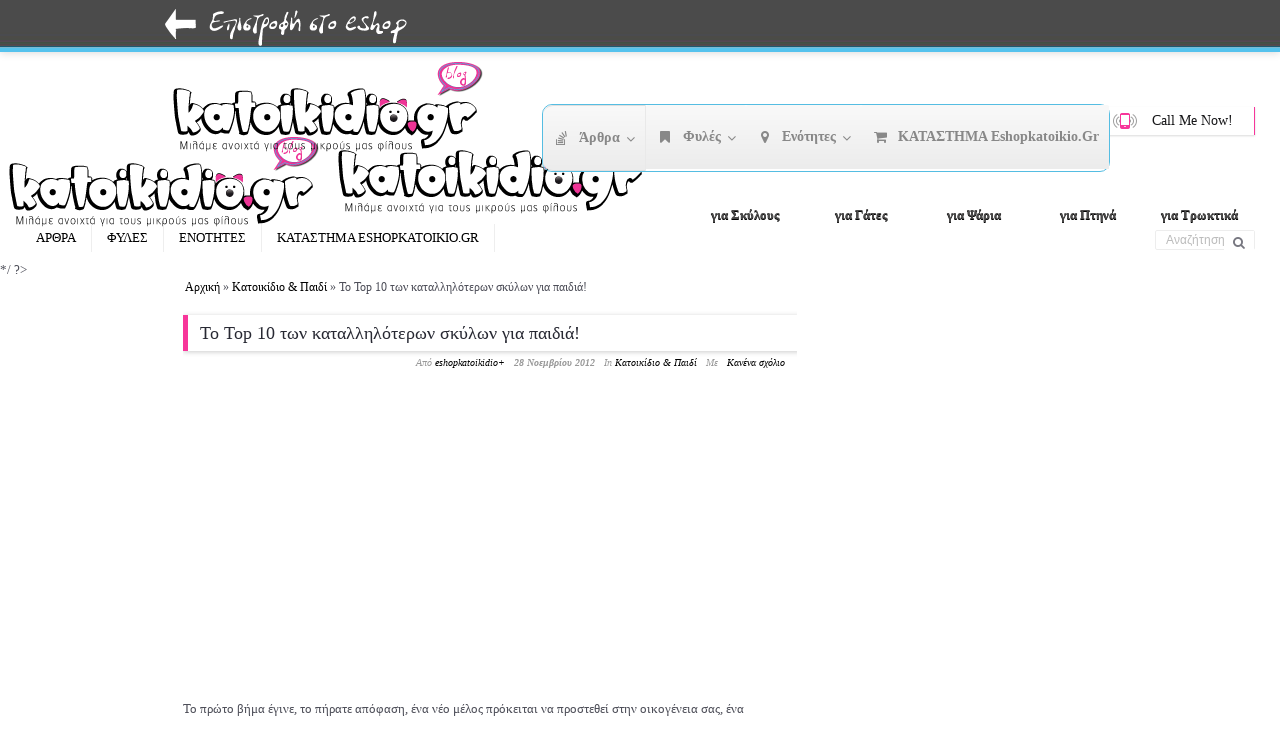

--- FILE ---
content_type: text/html; charset=UTF-8
request_url: https://blog.eshopkatoikidio.gr/%CF%84%CE%BF-top-10-%CF%84%CF%89%CE%BD-%CE%BA%CE%B1%CF%84%CE%B1%CE%BB%CE%BB%CE%B7%CE%BB%CF%8C%CF%84%CE%B5%CF%81%CF%89%CE%BD-%CF%83%CE%BA%CF%8D%CE%BB%CF%89%CE%BD-%CE%B3%CE%B9%CE%B1-%CF%80%CE%B1%CE%B9/
body_size: 14725
content:
<style>
    .classmargin{
        margin-left:714px !important;

    }
 .sub-menu
    {
        width: 450px !important;
    }
</style>
<!DOCTYPE html PUBLIC "-//W3C//DTD XHTML 1.0 Transitional//EN" "http://www.w3.org/TR/xhtml1/DTD/xhtml1-transitional.dtd">
<html xmlns="http://www.w3.org/1999/xhtml" lang="el" prefix="og: http://ogp.me/ns#">
    <!-- Design by Alan Armanov http://www.startis.ru - Powered by WordPress http://wordpress.org -->
    <head>

<!--    <script src="http://code.jquery.com/jquery-1.9.1.js"></script>
<script src="http://code.jquery.com/ui/1.10.3/jquery-ui.js"></script>
<script>
$(document).ready(function(){

var paragraph = $(".content").find("p").html();

var str = paragraph;
var res = str.replace(str,"<blockquote><p><strong>"+str+"</strong></p></blockquote>");
var abc = $(".content").find("p").html('');
$(".content").find("p").html(res);
});
</script>
        -->
        <meta http-equiv="Content-Type" content="text/html; charset=UTF-8" />
        <title>Το Top 10 των καταλληλότερων σκύλων για παιδιά! - katoikidio blogkatoikidio blog</title>
                
        
        <!--[if lt IE 9]>
            <script src="http://css3-mediaqueries-js.googlecode.com/svn/trunk/css3-mediaqueries.js"></script>
        <![endif]-->
        <link rel="stylesheet" href="https://blog.eshopkatoikidio.gr/wp-content/themes/smartpresschild/style.css" type="text/css" media="screen" />
        <link rel="stylesheet" href="https://blog.eshopkatoikidio.gr/wp-content/themes/smartpress/css/media.css" />
        <link rel="stylesheet" href="https://blog.eshopkatoikidio.gr/wp-content/themes/smartpress/css/faw/css/font-awesome.min.css" />

        <meta name="viewport" content="user-scalable=false" />
        <meta name="viewport" content="width=device-width, initial-scale=1" />
        <script type="text/javascript" src="https://blog.eshopkatoikidio.gr/wp-content/themes/smartpress/js/froogaloop.min.js"></script>
        <link rel="stylesheet" href="https://blog.eshopkatoikidio.gr/wp-content/themes/smartpress/css/prettyPhoto.css" type="text/css" media="screen" />
        <link rel="alternate" type="application/rss+xml" title="katoikidio blog RSS Feed" href="https://blog.eshopkatoikidio.gr/feed/" />
        <link rel="pingback" href="https://blog.eshopkatoikidio.gr/xmlrpc.php" />
        
<!-- This site is optimized with the Yoast SEO plugin v4.9 - https://yoast.com/wordpress/plugins/seo/ -->
<link rel="canonical" href="https://blog.eshopkatoikidio.gr/%cf%84%ce%bf-top-10-%cf%84%cf%89%ce%bd-%ce%ba%ce%b1%cf%84%ce%b1%ce%bb%ce%bb%ce%b7%ce%bb%cf%8c%cf%84%ce%b5%cf%81%cf%89%ce%bd-%cf%83%ce%ba%cf%8d%ce%bb%cf%89%ce%bd-%ce%b3%ce%b9%ce%b1-%cf%80%ce%b1%ce%b9/" />
<meta property="og:locale" content="el_GR" />
<meta property="og:type" content="article" />
<meta property="og:title" content="Το Top 10 των καταλληλότερων σκύλων για παιδιά! - katoikidio blog" />
<meta property="og:description" content="Το πρώτο βήμα έγινε, το πήρατε απόφαση, ένα νέο μέλος πρόκειται να προστεθεί στην οικογένεια σας, ένα τετράποδο με υγρή μύτη και κουνιστή ουρά! Όλα καλά μέχρι εδώ. Τώρα μένει να σκεφτείτε ποια ράτσα σκύλου θα επιλέξετε για την οικογένεια σας με δεδομένο ότι υπάρχουν παιδιά στο σπίτι. Αυτό σημαίνει ότι απαιτείται ένας ήρεμος και φιλικός χαρακτήρας ζώου που θα είναι άμεσα συνεργάσιμος για παιχνίδι, προστατευτικός και με πολύ υπομονή. Όσο κι αν συμπαθείτε, από την εμφάνιση και μόνο, μία ..." />
<meta property="og:url" content="http://blog.eshopkatoikidio.gr/%cf%84%ce%bf-top-10-%cf%84%cf%89%ce%bd-%ce%ba%ce%b1%cf%84%ce%b1%ce%bb%ce%bb%ce%b7%ce%bb%cf%8c%cf%84%ce%b5%cf%81%cf%89%ce%bd-%cf%83%ce%ba%cf%8d%ce%bb%cf%89%ce%bd-%ce%b3%ce%b9%ce%b1-%cf%80%ce%b1%ce%b9/" />
<meta property="og:site_name" content="katoikidio blog" />
<meta property="article:publisher" content="https://www.facebook.com/eshopkatoikidio" />
<meta property="article:section" content="Κατοικίδιο &amp; Παιδί" />
<meta property="article:published_time" content="2012-11-28T22:04:00+00:00" />
<meta property="article:modified_time" content="2014-06-20T15:30:17+00:00" />
<meta property="og:updated_time" content="2014-06-20T15:30:17+00:00" />
<meta property="og:image" content="http://blog.eshopkatoikidio.gr/wp-content/uploads/2014/06/3888.jpg" />
<meta property="og:image:width" content="580" />
<meta property="og:image:height" content="315" />
<!-- / Yoast SEO plugin. -->

<link rel='dns-prefetch' href='//s0.wp.com' />
<link rel='dns-prefetch' href='//s.gravatar.com' />
<link rel='dns-prefetch' href='//s.w.org' />
<link rel="alternate" type="application/rss+xml" title="Ροή RSS &raquo; katoikidio blog" href="https://blog.eshopkatoikidio.gr/feed/" />
<link rel="alternate" type="application/rss+xml" title="Κανάλι σχολίων &raquo; katoikidio blog" href="https://blog.eshopkatoikidio.gr/comments/feed/" />
<link rel="alternate" type="application/rss+xml" title="Κανάλι σχολίων Το Top 10 των καταλληλότερων σκύλων για παιδιά! &raquo; katoikidio blog" href="https://blog.eshopkatoikidio.gr/%cf%84%ce%bf-top-10-%cf%84%cf%89%ce%bd-%ce%ba%ce%b1%cf%84%ce%b1%ce%bb%ce%bb%ce%b7%ce%bb%cf%8c%cf%84%ce%b5%cf%81%cf%89%ce%bd-%cf%83%ce%ba%cf%8d%ce%bb%cf%89%ce%bd-%ce%b3%ce%b9%ce%b1-%cf%80%ce%b1%ce%b9/feed/" />
		<script type="text/javascript">
			window._wpemojiSettings = {"baseUrl":"https:\/\/s.w.org\/images\/core\/emoji\/11\/72x72\/","ext":".png","svgUrl":"https:\/\/s.w.org\/images\/core\/emoji\/11\/svg\/","svgExt":".svg","source":{"concatemoji":"http:\/\/blog.eshopkatoikidio.gr\/wp-includes\/js\/wp-emoji-release.min.js?ver=d8a505a7cab929ef7fc70935e5ccb0df"}};
			!function(e,a,t){var n,r,o,i=a.createElement("canvas"),p=i.getContext&&i.getContext("2d");function s(e,t){var a=String.fromCharCode;p.clearRect(0,0,i.width,i.height),p.fillText(a.apply(this,e),0,0);e=i.toDataURL();return p.clearRect(0,0,i.width,i.height),p.fillText(a.apply(this,t),0,0),e===i.toDataURL()}function c(e){var t=a.createElement("script");t.src=e,t.defer=t.type="text/javascript",a.getElementsByTagName("head")[0].appendChild(t)}for(o=Array("flag","emoji"),t.supports={everything:!0,everythingExceptFlag:!0},r=0;r<o.length;r++)t.supports[o[r]]=function(e){if(!p||!p.fillText)return!1;switch(p.textBaseline="top",p.font="600 32px Arial",e){case"flag":return s([55356,56826,55356,56819],[55356,56826,8203,55356,56819])?!1:!s([55356,57332,56128,56423,56128,56418,56128,56421,56128,56430,56128,56423,56128,56447],[55356,57332,8203,56128,56423,8203,56128,56418,8203,56128,56421,8203,56128,56430,8203,56128,56423,8203,56128,56447]);case"emoji":return!s([55358,56760,9792,65039],[55358,56760,8203,9792,65039])}return!1}(o[r]),t.supports.everything=t.supports.everything&&t.supports[o[r]],"flag"!==o[r]&&(t.supports.everythingExceptFlag=t.supports.everythingExceptFlag&&t.supports[o[r]]);t.supports.everythingExceptFlag=t.supports.everythingExceptFlag&&!t.supports.flag,t.DOMReady=!1,t.readyCallback=function(){t.DOMReady=!0},t.supports.everything||(n=function(){t.readyCallback()},a.addEventListener?(a.addEventListener("DOMContentLoaded",n,!1),e.addEventListener("load",n,!1)):(e.attachEvent("onload",n),a.attachEvent("onreadystatechange",function(){"complete"===a.readyState&&t.readyCallback()})),(n=t.source||{}).concatemoji?c(n.concatemoji):n.wpemoji&&n.twemoji&&(c(n.twemoji),c(n.wpemoji)))}(window,document,window._wpemojiSettings);
		</script>
		<style type="text/css">
img.wp-smiley,
img.emoji {
	display: inline !important;
	border: none !important;
	box-shadow: none !important;
	height: 1em !important;
	width: 1em !important;
	margin: 0 .07em !important;
	vertical-align: -0.1em !important;
	background: none !important;
	padding: 0 !important;
}
</style>
<link rel='stylesheet' id='color-picker-css' href="https://blog.eshopkatoikidio.gr/wp-content/themes/smartpress/admin/css/colorpicker.css?ver=d8a505a7cab929ef7fc70935e5ccb0df" type='text/css' media='all' />
<link rel='stylesheet' id='rs-plugin-settings-css' href="https://blog.eshopkatoikidio.gr/wp-content/plugins/revslider/public/assets/css/settings.css?ver=5.4.5.1" type='text/css' media='all' />
<style id='rs-plugin-settings-inline-css' type='text/css'>
.tp-caption a{color:#ff7302;text-shadow:none;-webkit-transition:all 0.2s ease-out;-moz-transition:all 0.2s ease-out;-o-transition:all 0.2s ease-out;-ms-transition:all 0.2s ease-out}.tp-caption a:hover{color:#ffa902}.tp-caption a{color:#ff7302;text-shadow:none;-webkit-transition:all 0.2s ease-out;-moz-transition:all 0.2s ease-out;-o-transition:all 0.2s ease-out;-ms-transition:all 0.2s ease-out}.tp-caption a:hover{color:#ffa902}
</style>
<link rel='stylesheet' id='wp-pagenavi-css' href="https://blog.eshopkatoikidio.gr/wp-content/plugins/wp-pagenavi/pagenavi-css.css?ver=2.70" type='text/css' media='all' />
<link rel='stylesheet' id='ubermenu-css' href="https://blog.eshopkatoikidio.gr/wp-content/plugins/ubermenu/pro/assets/css/ubermenu.min.css?ver=3.1.1" type='text/css' media='all' />
<link rel='stylesheet' id='ubermenu-silver-tabs-css' href="https://blog.eshopkatoikidio.gr/wp-content/plugins/ubermenu/pro/assets/css/skins/silvertabs.css?ver=d8a505a7cab929ef7fc70935e5ccb0df" type='text/css' media='all' />
<link rel='stylesheet' id='ubermenu-font-awesome-css' href="https://blog.eshopkatoikidio.gr/wp-content/plugins/ubermenu/assets/css/fontawesome/css/font-awesome.min.css?ver=4.1" type='text/css' media='all' />
<link rel='stylesheet' id='jetpack_css-css' href="https://blog.eshopkatoikidio.gr/wp-content/plugins/jetpack/css/jetpack.css?ver=5.0.2" type='text/css' media='all' />
<!--[if IE]>
<style type="text/css" media="screen">
.content-wrapper #gswrapper {
    box-shadow: 0 2px 9px #D2D2D2;
}

.flickr_badge_image img {
    box-shadow: 0 2px 9px #e0e0e0;
}
#gswrapper {
    box-shadow: 0 0 9px #E0E0E0 !important;
}
#topsoc {
    box-shadow: 0 1px 8px #e0e0e0;
}

#main-nav.scrolled {
    box-shadow: 0 1px 4px #e0e0e0;
}

.carousel_posts_list li {
    box-shadow: 0 1px 4px #D1D1D1;
}

ul.tabs li {
    box-shadow: 0 5px 6px #D5D5D5;
}

#demo-panel {
    box-shadow: 0 2px 9px #e0e0e0;
}
#main-nav ul ul {
    box-shadow: 0 2px 3px #555;
}

.portfolio_list li {
    box-shadow: 0 1px 3px #DDDDDD;
}

.widecontainer #header {
    box-shadow: 0 0 6px #D9D9D9;
}

.callme {
    box-shadow: 0 1px 2px #E0E0E0;
}

.widecontainer #gswrapper {
    box-shadow: none !important;
}

#scrollnavlogo {
    box-shadow: 0 1px 2px #e0e0e0;
    display:none;
}

.scrolled #scrollnavlogo {
    display:block;
}

ul.tabs li,.portfolio_list li,#header,.callme,#gswrapper,#topsoc,.sbutton,.rsbutton,button,.bigbutton,#main-nav.scrolled,.button3d,.blog h2,.innerbutbg,.testimonial,.testimonial li,#welcome-message,.tabs_container.vtabs .panes,.vtabs ul.tabs li.current a,.ticustomer,.ticustomer img,.map-wrapper,.accordion,.accordion .tab,.toggle_title,.boxclose,.thumbnail,#main-nav ul ul,input,textarea,.avatar,#twitter-link,table#wp-calendar,.flickr_badge_image img,#nav a,#navp a,.nivo-controlNav a, .overlay i,.blog .post-thumb,.catname, .single-portfolio .post-thumb img, .single-post .post-thumb img, div.pp_pic_holder, .the-icons li a,#mobilenavselect select,.flex-control-paging li,.flex-control-paging li a,.tagcloud a, [class^="icon-"].circle, [class*=" icon-"].circle,#mobilesearch input[type="text"] { behavior: url(http://blog.eshopkatoikidio.gr/wp-content/themes/smartpress/css/PIE.php); }
</style>
<![endif]--><script type='text/javascript' src="https://blog.eshopkatoikidio.gr/wp-content/themes/smartpress/js/jquery.min.js?ver=d8a505a7cab929ef7fc70935e5ccb0df"></script>
<script type='text/javascript' src="https://blog.eshopkatoikidio.gr/wp-content/themes/smartpress/js/jquery-migrate-1.2.1.min.js?ver=d8a505a7cab929ef7fc70935e5ccb0df"></script>
<script type='text/javascript' src="https://blog.eshopkatoikidio.gr/wp-content/themes/smartpress/js/superfish.js?ver=d8a505a7cab929ef7fc70935e5ccb0df"></script>
<script type='text/javascript' src="https://blog.eshopkatoikidio.gr/wp-content/themes/smartpress/js/quicksand.js?ver=d8a505a7cab929ef7fc70935e5ccb0df"></script>
<script type='text/javascript' src="https://blog.eshopkatoikidio.gr/wp-content/themes/smartpress/js/selectivizr.js?ver=d8a505a7cab929ef7fc70935e5ccb0df"></script>
<script type='text/javascript' src="https://blog.eshopkatoikidio.gr/wp-content/themes/smartpress/js/jquery.actual.min.js?ver=d8a505a7cab929ef7fc70935e5ccb0df"></script>
<script type='text/javascript' src="https://blog.eshopkatoikidio.gr/wp-content/themes/smartpress/js/jquery.fitvids.js?ver=d8a505a7cab929ef7fc70935e5ccb0df"></script>
<script type='text/javascript' src="https://blog.eshopkatoikidio.gr/wp-content/plugins/revslider/public/assets/js/jquery.themepunch.tools.min.js?ver=5.4.5.1"></script>
<script type='text/javascript' src="https://blog.eshopkatoikidio.gr/wp-content/plugins/revslider/public/assets/js/jquery.themepunch.revolution.min.js?ver=5.4.5.1"></script>
<link rel='https://api.w.org/' href="https://blog.eshopkatoikidio.gr/wp-json/" />
<link rel="EditURI" type="application/rsd+xml" title="RSD" href="https://blog.eshopkatoikidio.gr/xmlrpc.php?rsd" />
<link rel="wlwmanifest" type="application/wlwmanifest+xml" href="https://blog.eshopkatoikidio.gr/wp-includes/wlwmanifest.xml" /> 

<link rel='shortlink' href="https://wp.me/p4PjKT-p4" />
<link rel="alternate" type="application/json+oembed" href="https://blog.eshopkatoikidio.gr/wp-json/oembed/1.0/embed?url=http%3A%2F%2Fblog.eshopkatoikidio.gr%2F%25cf%2584%25ce%25bf-top-10-%25cf%2584%25cf%2589%25ce%25bd-%25ce%25ba%25ce%25b1%25cf%2584%25ce%25b1%25ce%25bb%25ce%25bb%25ce%25b7%25ce%25bb%25cf%258c%25cf%2584%25ce%25b5%25cf%2581%25cf%2589%25ce%25bd-%25cf%2583%25ce%25ba%25cf%258d%25ce%25bb%25cf%2589%25ce%25bd-%25ce%25b3%25ce%25b9%25ce%25b1-%25cf%2580%25ce%25b1%25ce%25b9%2F" />
<link rel="alternate" type="text/xml+oembed" href="https://blog.eshopkatoikidio.gr/wp-json/oembed/1.0/embed?url=http%3A%2F%2Fblog.eshopkatoikidio.gr%2F%25cf%2584%25ce%25bf-top-10-%25cf%2584%25cf%2589%25ce%25bd-%25ce%25ba%25ce%25b1%25cf%2584%25ce%25b1%25ce%25bb%25ce%25bb%25ce%25b7%25ce%25bb%25cf%258c%25cf%2584%25ce%25b5%25cf%2581%25cf%2589%25ce%25bd-%25cf%2583%25ce%25ba%25cf%258d%25ce%25bb%25cf%2589%25ce%25bd-%25ce%25b3%25ce%25b9%25ce%25b1-%25cf%2580%25ce%25b1%25ce%25b9%2F&#038;format=xml" />
<style id="ubermenu-custom-generated-css">
/** UberMenu Custom Menu Styles (Customizer) **/
/* main */
.ubermenu-main.ubermenu-vertical .ubermenu-submenu-type-mega { width:300px; }
.ubermenu-main .ubermenu-item .ubermenu-submenu-drop { -webkit-transition-duration:300ms; -ms-transition-duration:300ms; transition-duration:300ms; }
.ubermenu-main .ubermenu-nav { max-width:960px; }
.ubermenu-main .ubermenu-item-layout-image_left > .ubermenu-target-text { padding-left:60px; }
.ubermenu-main .ubermenu-item-layout-image_right > .ubermenu-target-text { padding-right:60px; }
.ubermenu-main { background:none; border:1px solid #55bde2; box-shadow:none; }
.ubermenu-main .ubermenu-item-level-0 > .ubermenu-target { border:none; box-shadow:inset 1px 0 0 0 rgba(255,255,255,0); font-size:14px; text-transform:capitalize; -webkit-box-shadow:inset 1px 0 0 0 rgba(255,255,255,0); -moz-box-shadow:inset 1px 0 0 0 rgba(255,255,255,0); -o-box-shadow:inset 1px 0 0 0 rgba(255,255,255,0); padding-top:23px; padding-bottom:23px; padding-left:10px; padding-right:10px; }
.ubermenu-main, .ubermenu-main > .ubermenu-nav { -webkit-border-radius:10px; -moz-border-radius:10px; -o-border-radius:10px; border-radius:10px; }
.ubermenu-main > .ubermenu-nav > .ubermenu-item:first-child > .ubermenu-target { -webkit-border-radius:10px 0 0 10px; -moz-border-radius:10px 0 0 10px; -o-border-radius:10px 0 0 10px; border-radius:10px 0 0 10px; }
.ubermenu-main .ubermenu-nav .ubermenu-item.ubermenu-item-level-0 > .ubermenu-target { font-weight:bold; }
.ubermenu.ubermenu-main .ubermenu-item-level-0:hover > .ubermenu-target, .ubermenu-main .ubermenu-item-level-0.ubermenu-active > .ubermenu-target { color:#f6369b; }
.ubermenu-main .ubermenu-item-level-0.ubermenu-current-menu-item > .ubermenu-target, .ubermenu-main .ubermenu-item-level-0.ubermenu-current-menu-parent > .ubermenu-target, .ubermenu-main .ubermenu-item-level-0.ubermenu-current-menu-ancestor > .ubermenu-target { color:#55bde2; }
.ubermenu-main .ubermenu-item-level-0.ubermenu-active > .ubermenu-target { -webkit-box-shadow:inset 1px 0 0 0 rgba(255,255,255,.9); -moz-box-shadow:inset 1px 0 0 0 rgba(255,255,255,.9); -o-box-shadow:inset 1px 0 0 0 rgba(255,255,255,.9); box-shadow:inset 1px 0 0 0 rgba(255,255,255,.9); }
.ubermenu-main.ubermenu-sub-indicators .ubermenu-item-level-0.ubermenu-has-submenu-drop > .ubermenu-target:not(.ubermenu-noindicator) { padding-right:25px; }
.ubermenu-main.ubermenu-sub-indicators .ubermenu-item-level-0.ubermenu-has-submenu-drop > .ubermenu-target.ubermenu-noindicator { padding-right:10px; }
.ubermenu-main .ubermenu-submenu.ubermenu-submenu-drop { background-color:#ffffff; color:#898989; }
.ubermenu-main .ubermenu-submenu .ubermenu-column { min-width:300px; }
.ubermenu-main .ubermenu-submenu .ubermenu-item-header > .ubermenu-target, .ubermenu-main .ubermenu-tab > .ubermenu-target { font-size:12px; }
.ubermenu-main .ubermenu-nav .ubermenu-submenu .ubermenu-item-header > .ubermenu-target { font-weight:bold; }
.ubermenu-main .ubermenu-submenu .ubermenu-item-header.ubermenu-has-submenu-stack > .ubermenu-target { border-bottom:1px solid #d3d3d3; }
.ubermenu-main .ubermenu-item-normal > .ubermenu-target { color:#ff3399; font-size:12px; }
.ubermenu-main .ubermenu-target > .ubermenu-target-description { font-size:10px; text-transform:none; }


/* Status: Loaded from Transient */

</style>
<link rel='dns-prefetch' href='//v0.wordpress.com'>
<link rel="shortcut icon" href="https://blog.eshopkatoikidio.gr/wp-content/uploads/2016/05/favicon16x19.png" />
<meta name="generator" content="Powered by Visual Composer - drag and drop page builder for WordPress."/>
<!--[if lte IE 9]><link rel="stylesheet" type="text/css" href="http://blog.eshopkatoikidio.gr/wp-content/plugins/js_composer/assets/css/vc_lte_ie9.min.css" media="screen"><![endif]--><!--[if IE  8]><link rel="stylesheet" type="text/css" href="http://blog.eshopkatoikidio.gr/wp-content/plugins/js_composer/assets/css/vc-ie8.min.css" media="screen"><![endif]--><style type="text/css" id="custom-background-css">
body.custom-background { background-image: url("http://blog.eshopkatoikidio.gr/wp-content/uploads/2016/05/katoikidio-blog-2.png"); background-position: left top; background-size: auto; background-repeat: no-repeat; background-attachment: scroll; }
</style>
<meta name="generator" content="Powered by Slider Revolution 5.4.5.1 - responsive, Mobile-Friendly Slider Plugin for WordPress with comfortable drag and drop interface." />
<link rel="icon" href="https://blog.eshopkatoikidio.gr/wp-content/uploads/2016/10/katoikidio-blog-1.jpg" sizes="32x32" />
<link rel="icon" href="https://blog.eshopkatoikidio.gr/wp-content/uploads/2016/10/katoikidio-blog-1.jpg" sizes="192x192" />
<link rel="apple-touch-icon-precomposed" href="https://blog.eshopkatoikidio.gr/wp-content/uploads/2016/10/katoikidio-blog-1.jpg" />
<meta name="msapplication-TileImage" content="http://blog.eshopkatoikidio.gr/wp-content/uploads/2016/10/katoikidio-blog-1.jpg" />
<script type="text/javascript">function setREVStartSize(e){
				try{ var i=jQuery(window).width(),t=9999,r=0,n=0,l=0,f=0,s=0,h=0;					
					if(e.responsiveLevels&&(jQuery.each(e.responsiveLevels,function(e,f){f>i&&(t=r=f,l=e),i>f&&f>r&&(r=f,n=e)}),t>r&&(l=n)),f=e.gridheight[l]||e.gridheight[0]||e.gridheight,s=e.gridwidth[l]||e.gridwidth[0]||e.gridwidth,h=i/s,h=h>1?1:h,f=Math.round(h*f),"fullscreen"==e.sliderLayout){var u=(e.c.width(),jQuery(window).height());if(void 0!=e.fullScreenOffsetContainer){var c=e.fullScreenOffsetContainer.split(",");if (c) jQuery.each(c,function(e,i){u=jQuery(i).length>0?u-jQuery(i).outerHeight(!0):u}),e.fullScreenOffset.split("%").length>1&&void 0!=e.fullScreenOffset&&e.fullScreenOffset.length>0?u-=jQuery(window).height()*parseInt(e.fullScreenOffset,0)/100:void 0!=e.fullScreenOffset&&e.fullScreenOffset.length>0&&(u-=parseInt(e.fullScreenOffset,0))}f=u}else void 0!=e.minHeight&&f<e.minHeight&&(f=e.minHeight);e.c.closest(".rev_slider_wrapper").css({height:f})					
				}catch(d){console.log("Failure at Presize of Slider:"+d)}
			};</script>
			<style type="text/css" id="wp-custom-css">
				/*
Welcome to Custom CSS!

CSS (Cascading Style Sheets) is a kind of code that tells the browser how
to render a web page. You may delete these comments and get started with
your customizations.

By default, your stylesheet will be loaded after the theme stylesheets,
which means that your rules can take precedence and override the theme CSS
rules. Just write here what you want to change, you don't need to copy all
your theme's stylesheet content.
*/			</style>
		<noscript><style type="text/css"> .wpb_animate_when_almost_visible { opacity: 1; }</style></noscript>         



        




        










 

        <script>
            function callme() {

                var cmname = $("#cmname").val();
                if (cmname.length < 2) {
                    $("#cmname").css('border-color', 'red');
                } else {
                    $("#cmname").removeAttr('style');
                }
                var cmphone = $("#cmphone").val();
                if (cmphone.length < 2) {
                    $("#cmphone").css('border-color', 'red');
                } else {
                    $("#cmphone").removeAttr('style');
                }
                var cmtime = $("#cmtime").val();
                if (cmtime.length < 2) {
                    $("#cmtime").css('border-color', 'red');
                } else {
                    $("#cmtime").removeAttr('style');
                }
                var cmdata = "cmtime=" + cmtime + "&cmphone=" + cmphone + "&cmname=" + cmname;

                if ((cmname != '') && (cmphone != '') && (cmtime != '')) {
                    $(".callme_cont").fadeOut();
                    jQuery.ajax({
                        type: "POST",
                        url: 'http://blog.eshopkatoikidio.gr/wp-content/themes/smartpress/js/callme.php',
                        data: cmdata,
                        success: function(msg) {
                            $(".successmsg").fadeIn();
                            $("#cmname").val('');
                            $("#cmphone").val('');
                            $("#cmtime").val('');
                        }
                    });
                }
                return false;
            }
        </script>
        <script type="text/javascript" src="https://blog.eshopkatoikidio.gr/wp-content/themes/smartpress/js/easing.1.3.js"></script> 
        <script type="text/javascript" src="https://blog.eshopkatoikidio.gr/wp-content/themes/smartpress/js/jquery.elastislide.js"></script>
        <link rel="stylesheet" href="https://blog.eshopkatoikidio.gr/wp-content/themes/smartpress/css/colors.php" type="text/css" media="screen" />
    </head>

    <!-- BEGIN body -->
    <body class="post-template-default single single-post postid-1554 single-format-standard custom-background fixedtopmenu widecontainer clrf7369a header1 lightfooter sidebar-left wpb-js-composer js-comp-ver-4.11.2.1 vc_responsive">

        <nav id="mobilenav">

            <div id="mobileclose"><i class="showmenu icon-remove"></i></div>

            <div id="mobilenavselect"><div id="showdrop" class="showmenu icon-reorder icon-x2"></div>
            </div>

            <div id="mobilesearch">
<form method="get" id="searchform" action="https://blog.eshopkatoikidio.gr/">
	<fieldset>
		<input type="text" name="s" id="s" value="Αναζήτηση" onfocus="if(this.value=='Αναζήτηση')this.value='';" onblur="if(this.value=='')this.value='Αναζήτηση';" />
        <input type="submit" class="gosearch" />
        <i class="icon-search"></i>        
	</fieldset>
</form>
                <div id="mobile_widget_area"></div>
            </div>

        </nav>

                    <div id="container">


                <div id="topsoc">
                    <span class="topbar">
    <span class="alignleft">
<a href="http://eshopkatoikidio.gr"><img src="https://blog.eshopkatoikidio.gr/eshop_back.png" /><a>
</span>



<!-- 

[right]
Follow Us  -   [icon name="icon-envelope" url="#" align="right" color="#BBBBBB"] [icon name="icon-pinterest" url="#" align="right" color="#BBBBBB"] [icon name="icon-linkedin" url="#" align="right" color="#BBBBBB"] [icon name="icon-facebook" url="#" align="right" color="#BBBBBB"] [icon name="icon-google-plus" url="#" align="right" color="#BBBBBB"] [icon name="icon-twitter" url="#" align="right" color="#BBBBBB"] [icon name="icon-rss" url="#" align="right" color="#BBBBBB"] [icon name="icon-vk" url="#" align="right" color="#BBBBBB"] [icon name="icon-tumblr-sign" url="#" align="right" color="#BBBBBB"] [icon name="icon-youtube" url="#" align="right" color="#BBBBBB"] [icon name="icon-skype" url="#" align="right" color="#BBBBBB"] [icon name="icon-instagram" url="#" align="right" color="#BBBBBB"] [icon name="icon-flickr" url="#" align="right" color="#BBBBBB"] [icon name="icon-dribbble" url="#" align="right" color="#BBBBBB"]
[/right] --> 
                    </span>
                </div>
                    
            <div id="header" class="clearfix">

                <div id="gswrapper">

                        <div>
                            <div style="width: 350px; margin-bottom: -60px;"><a href="https://blog.eshopkatoikidio.gr"><img src="https://blog.eshopkatoikidio.gr/katoikidio-blog.png"></a></div>


    


                                                                 
<div id="ubermenu-main-935-ubermenu" class="ubermenu ubermenu-nojs ubermenu-main ubermenu-menu-935 ubermenu-loc-ubermenu ubermenu-responsive ubermenu-responsive-default ubermenu-responsive-nocollapse ubermenu-horizontal ubermenu-transition-slide ubermenu-trigger-hover_intent ubermenu-skin-silver-tabs  ubermenu-bar-align-right ubermenu-items-align-left ubermenu-bar-inner-center ubermenu-bound ubermenu-sub-indicators ubermenu-retractors-responsive"><ul id="ubermenu-nav-main-935-ubermenu" class="ubermenu-nav"><li id="menu-item-11689" class="ubermenu-item ubermenu-item-type-custom ubermenu-item-object-custom ubermenu-item-has-children ubermenu-item-11689 ubermenu-item-level-0 ubermenu-column ubermenu-column-auto ubermenu-has-submenu-drop ubermenu-has-submenu-mega" ><a class="ubermenu-target ubermenu-target-with-icon ubermenu-item-layout-default ubermenu-item-layout-icon_left" href="#" tabindex="0"><i class="ubermenu-icon fa fa-stack-overflow"></i><span class="ubermenu-target-title ubermenu-target-text">Άρθρα</span></a><ul class="ubermenu-submenu ubermenu-submenu-id-11689 ubermenu-submenu-type-auto ubermenu-submenu-type-mega ubermenu-submenu-drop ubermenu-submenu-align-full_width" ><li id="menu-item-11715" class="ubermenu-item ubermenu-item-type-taxonomy ubermenu-item-object-category ubermenu-item-11715 ubermenu-item-auto ubermenu-item-header ubermenu-item-level-1 ubermenu-column ubermenu-column-auto" ><a class="ubermenu-target ubermenu-item-layout-default ubermenu-item-layout-text_only" href="https://blog.eshopkatoikidio.gr/category/%ce%ac%cf%81%ce%b8%cf%81%ce%b1-%ce%b3%ce%b9%ce%b1-%cf%83%ce%ba%cf%8d%ce%bb%ce%bf%cf%85%cf%82/"><span class="ubermenu-target-title ubermenu-target-text">ΦΡΟΝΤΙΔΑ ΣΚΥΛΟΣ</span><span class="ubermenu-target-divider"> – </span><span class="ubermenu-target-description ubermenu-target-text">Ενότητα με άρθρα για Σκύλους και κουτάβια</span></a></li><li id="menu-item-11683" class="ubermenu-item ubermenu-item-type-taxonomy ubermenu-item-object-category ubermenu-item-11683 ubermenu-item-auto ubermenu-item-header ubermenu-item-level-1 ubermenu-column ubermenu-column-auto ubermenu-clear-row" ><a class="ubermenu-target ubermenu-item-layout-default ubermenu-item-layout-text_only" href="https://blog.eshopkatoikidio.gr/category/%ce%ac%cf%81%ce%b8%cf%81%ce%b1-%ce%b3%ce%b9%ce%b1-%ce%b3%ce%ac%cf%84%ce%b5%cf%82/"><span class="ubermenu-target-title ubermenu-target-text">ΦΡΟΝΤΙΔΑ ΓΑΤΑ</span><span class="ubermenu-target-divider"> – </span><span class="ubermenu-target-description ubermenu-target-text">Ενότητα με άρθρα για Γάτες</span></a></li><li id="menu-item-11684" class="ubermenu-item ubermenu-item-type-taxonomy ubermenu-item-object-category ubermenu-item-11684 ubermenu-item-auto ubermenu-item-header ubermenu-item-level-1 ubermenu-column ubermenu-column-auto ubermenu-clear-row" ><a class="ubermenu-target ubermenu-item-layout-default ubermenu-item-layout-text_only" href="https://blog.eshopkatoikidio.gr/category/%ce%ac%cf%81%ce%b8%cf%81%ce%b1-%ce%b3%ce%b9%ce%b1-%cf%88%ce%ac%cf%81%ce%b9%ce%b1/"><span class="ubermenu-target-title ubermenu-target-text">ΦΡΟΝΤΙΔΑ ΨΑΡΙ</span><span class="ubermenu-target-divider"> – </span><span class="ubermenu-target-description ubermenu-target-text">Ενότητα με άρθρα για Ψάρια</span></a></li><li id="menu-item-11685" class="ubermenu-item ubermenu-item-type-taxonomy ubermenu-item-object-category ubermenu-item-11685 ubermenu-item-auto ubermenu-item-header ubermenu-item-level-1 ubermenu-column ubermenu-column-auto ubermenu-clear-row" ><a class="ubermenu-target ubermenu-item-layout-default ubermenu-item-layout-text_only" href="https://blog.eshopkatoikidio.gr/category/%ce%ac%cf%81%ce%b8%cf%81%ce%b1-%ce%b3%ce%b9%ce%b1-%cf%80%cf%84%ce%b7%ce%bd%ce%ac/"><span class="ubermenu-target-title ubermenu-target-text">ΦΡΟΝΤΙΔΑ ΠΤΗΝΑ</span><span class="ubermenu-target-divider"> – </span><span class="ubermenu-target-description ubermenu-target-text">Ενότητα με άρθρα για οικόσητα Πτηνά, Παπαγάλους, Καναρίνια</span></a></li><li id="menu-item-11686" class="ubermenu-item ubermenu-item-type-taxonomy ubermenu-item-object-category ubermenu-item-11686 ubermenu-item-auto ubermenu-item-header ubermenu-item-level-1 ubermenu-column ubermenu-column-auto ubermenu-clear-row" ><a class="ubermenu-target ubermenu-item-layout-default ubermenu-item-layout-text_only" href="https://blog.eshopkatoikidio.gr/category/%ce%ac%cf%81%ce%b8%cf%81%ce%b1-%ce%b3%ce%b9%ce%b1-%cf%84%cf%81%cf%89%ce%ba%cf%84%ce%b9%ce%ba%ce%ac/"><span class="ubermenu-target-title ubermenu-target-text">ΦΡΟΝΤΙΔΑ ΜΙΚΡΑ ΖΩΑ</span><span class="ubermenu-target-divider"> – </span><span class="ubermenu-target-description ubermenu-target-text">Ενότητα με άρθρα για Τρωκτικά, Κουνέλια, Τσιντσιλά</span></a></li><li class="ubermenu-retractor ubermenu-retractor-mobile"><i class="fa fa-times"></i> Close</li></ul></li><li id="menu-item-11691" class="ubermenu-item ubermenu-item-type-custom ubermenu-item-object-custom ubermenu-item-has-children ubermenu-item-11691 ubermenu-item-level-0 ubermenu-column ubermenu-column-auto ubermenu-has-submenu-drop ubermenu-has-submenu-mega" ><a class="ubermenu-target ubermenu-target-with-icon ubermenu-item-layout-default ubermenu-item-layout-icon_left" href="#" tabindex="0"><i class="ubermenu-icon fa fa-bookmark"></i><span class="ubermenu-target-title ubermenu-target-text">Φυλές</span></a><ul class="ubermenu-submenu ubermenu-submenu-id-11691 ubermenu-submenu-type-mega ubermenu-submenu-drop ubermenu-submenu-align-center" ><li id="menu-item-14553" class="ubermenu-item ubermenu-item-type-custom ubermenu-item-object-custom ubermenu-item-14553 ubermenu-item-auto ubermenu-item-header ubermenu-item-level-1 ubermenu-column ubermenu-column-auto" ><a class="ubermenu-target ubermenu-target-with-image ubermenu-item-layout-default ubermenu-item-layout-image_left" href="https://blog.eshopkatoikidio.gr/category/%CF%86%CF%85%CE%BB%CE%AD%CF%82-%CF%83%CE%BA%CF%8D%CE%BB%CF%89%CE%BD/?aps=a"><img class="ubermenu-image ubermenu-image-size-full" src="https://blog.eshopkatoikidio.gr/wp-content/uploads/2014/07/dog-breed.png" width="50" height="50" alt="dog-breed" /><span class="ubermenu-target-title ubermenu-target-text">Φυλές Σκύλων</span></a></li><li id="menu-item-14555" class="ubermenu-item ubermenu-item-type-custom ubermenu-item-object-custom ubermenu-item-14555 ubermenu-item-auto ubermenu-item-header ubermenu-item-level-1 ubermenu-column ubermenu-column-auto" ><a class="ubermenu-target ubermenu-target-with-image ubermenu-item-layout-default ubermenu-item-layout-image_left" href="https://blog.eshopkatoikidio.gr/category/cat-breed-data/?aps=a"><img class="ubermenu-image ubermenu-image-size-full" src="https://blog.eshopkatoikidio.gr/wp-content/uploads/2014/07/cat-breed.png" width="50" height="50" alt="cat-breed" /><span class="ubermenu-target-title ubermenu-target-text">Φυλές Γατών</span></a></li><li class="ubermenu-retractor ubermenu-retractor-mobile"><i class="fa fa-times"></i> Close</li></ul></li><li id="menu-item-11690" class="ubermenu-item ubermenu-item-type-custom ubermenu-item-object-custom ubermenu-item-has-children ubermenu-item-11690 ubermenu-item-level-0 ubermenu-column ubermenu-column-auto ubermenu-has-submenu-drop ubermenu-has-submenu-mega" ><span class="ubermenu-target ubermenu-target-with-icon ubermenu-item-layout-default ubermenu-item-layout-icon_left" tabindex="0"><i class="ubermenu-icon fa fa-map-marker"></i><span class="ubermenu-target-title ubermenu-target-text">Ενότητες</span></span><ul class="ubermenu-submenu ubermenu-submenu-id-11690 ubermenu-submenu-type-mega ubermenu-submenu-drop ubermenu-submenu-align-center ubermenu-autoclear" ><li id="menu-item-11679" class="ubermenu-item ubermenu-item-type-taxonomy ubermenu-item-object-category ubermenu-item-11679 ubermenu-item-auto ubermenu-item-header ubermenu-item-level-1 ubermenu-column ubermenu-column-1-3" ><a class="ubermenu-target ubermenu-item-layout-default ubermenu-item-layout-text_only" href="https://blog.eshopkatoikidio.gr/category/%ce%bd%ce%ad%ce%b1/"><span class="ubermenu-target-title ubermenu-target-text">Νέα</span><span class="ubermenu-target-divider"> – </span><span class="ubermenu-target-description ubermenu-target-text">Νέα απ’όλο τον κόσμο που αφορούν στα αγαπημένα μας κατοικίδια.</span></a></li><li id="menu-item-11675" class="ubermenu-item ubermenu-item-type-taxonomy ubermenu-item-object-category ubermenu-item-11675 ubermenu-item-auto ubermenu-item-header ubermenu-item-level-1 ubermenu-column ubermenu-column-1-3 ubermenu-clear-row" ><a class="ubermenu-target ubermenu-item-layout-default ubermenu-item-layout-text_only" href="https://blog.eshopkatoikidio.gr/category/%cf%83%cf%85%ce%bc%ce%b2%ce%bf%cf%85%ce%bb%ce%ad%cf%82-%ce%b5%ce%b9%ce%b4%ce%b9%ce%ba%cf%8e%ce%bd/"><span class="ubermenu-target-title ubermenu-target-text">Συμβουλές Ειδικών</span><span class="ubermenu-target-divider"> – </span><span class="ubermenu-target-description ubermenu-target-text">Συμβουλές απο ειδικούς κτηνιάτρους ή εκπαιδευτές αναφορικά με τους αγαπημένους μας φίλους.</span></a></li><li id="menu-item-11676" class="ubermenu-item ubermenu-item-type-taxonomy ubermenu-item-object-category ubermenu-current-post-ancestor ubermenu-current-menu-parent ubermenu-current-post-parent ubermenu-item-11676 ubermenu-item-auto ubermenu-item-header ubermenu-item-level-1 ubermenu-column ubermenu-column-1-3 ubermenu-clear-row" ><a class="ubermenu-target ubermenu-item-layout-default ubermenu-item-layout-text_only" href="https://blog.eshopkatoikidio.gr/category/%ce%ba%ce%b1%cf%84%ce%bf%ce%b9%ce%ba%ce%af%ce%b4%ce%b9%ce%bf-%ce%ba%ce%b1%ce%b9-%cf%80%ce%b1%ce%b9%ce%b4%ce%af/"><span class="ubermenu-target-title ubermenu-target-text">Κατοικίδιο &#038; Παιδί</span><span class="ubermenu-target-divider"> – </span><span class="ubermenu-target-description ubermenu-target-text">Χρήσιμα άρθρα για τους μικρούς μας φίλους και τα παιδιά.</span></a></li><li id="menu-item-11677" class="ubermenu-item ubermenu-item-type-taxonomy ubermenu-item-object-category ubermenu-item-11677 ubermenu-item-auto ubermenu-item-header ubermenu-item-level-1 ubermenu-column ubermenu-column-1-3 ubermenu-clear-row" ><a class="ubermenu-target ubermenu-item-layout-default ubermenu-item-layout-text_only" href="https://blog.eshopkatoikidio.gr/category/%ce%b6%cf%89%ce%ac%ce%ba%ce%b9%ce%b1-%ce%b4%ce%b9%ce%b1%cf%83%ce%ae%ce%bc%cf%89%ce%bd/"><span class="ubermenu-target-title ubermenu-target-text">Ζωάκια Διασήμων</span><span class="ubermenu-target-divider"> – </span><span class="ubermenu-target-description ubermenu-target-text">Άρθρα, νέα και φιλοζωικές δράσεις απο κατοικίδια διασήμων και celebrities απο όλο τον κόσμο.</span></a></li><li id="menu-item-11678" class="ubermenu-item ubermenu-item-type-taxonomy ubermenu-item-object-category ubermenu-item-11678 ubermenu-item-auto ubermenu-item-header ubermenu-item-level-1 ubermenu-column ubermenu-column-1-3 ubermenu-clear-row" ><a class="ubermenu-target ubermenu-item-layout-default ubermenu-item-layout-text_only" href="https://blog.eshopkatoikidio.gr/category/%cf%83%cf%85%ce%bd%ce%b5%ce%bd%cf%84%ce%b5%cf%8d%ce%be%ce%b5%ce%b9%cf%82/"><span class="ubermenu-target-title ubermenu-target-text">Συνεντεύξεις</span><span class="ubermenu-target-divider"> – </span><span class="ubermenu-target-description ubermenu-target-text">Συνεντεύξεις απο διάσημους απολειστικά στην ιστοσελίδα μας</span></a></li><li class="ubermenu-retractor ubermenu-retractor-mobile"><i class="fa fa-times"></i> Close</li></ul></li><li id="menu-item-15458" class="ubermenu-item ubermenu-item-type-post_type ubermenu-item-object-page ubermenu-item-15458 ubermenu-item-level-0 ubermenu-column ubermenu-column-auto" ><a class="ubermenu-target ubermenu-target-with-icon ubermenu-item-layout-default ubermenu-item-layout-icon_left" href="https://blog.eshopkatoikidio.gr/%ce%ba%ce%b1%cf%84%ce%b1%cf%83%cf%84%ce%b7%ce%bc%ce%b1-eshopkatoikio/" tabindex="0"><i class="ubermenu-icon fa fa-shopping-cart"></i><span class="ubermenu-target-title ubermenu-target-text">ΚΑΤΑΣΤΗΜΑ eshopkatoikio.gr</span></a></li></ul></div>

                                                                </div>
                                                                                                                                                                                        </div>

                                                            <? /*
                                                              <div id="gswrapper">

                                                              <!-- BEGIN logo -->
                                                              <div id="logo">
                                                                                                                            <a href="https://blog.eshopkatoikidio.gr"><img src="https://blog.eshopkatoikidio.gr/wp-content/uploads/2016/05/katoikidio-blog.png" alt="katoikidio blog" /></a>
                                                                                                                            <!-- END logo -->
                                                              </div>




                                                              
                                                              <div id="callus">
                                                              <a href="https://blog.eshopkatoikidio.gr/" style="float:left;display: block;background: url('http://blog.eshopkatoikidio.gr/katoikidio-blog.png') no-repeat; width:330px; height:112px;" title="eshopkatoikidio logo" class="logo"></a>

<ul class="topcats">
<li ><a class="cat1" href="https://blog.eshopkatoikidio.gr/category/arthra-gia-skylous/">για Σκύλους</a></li>
<li ><a class="cat2" href="https://blog.eshopkatoikidio.gr/category/arthra-gia-gates/">για Γάτες</a></li>
<li ><a href="https://blog.eshopkatoikidio.gr/category/arthra-gia-psaria/" class="cat3">για Ψάρια</a></li>
<li><a href="https://blog.eshopkatoikidio.gr/category/arthra-gia-ptina/" class="cat4">για Πτηνά</a></li>
<li><a href="https://blog.eshopkatoikidio.gr/category/arthra-gia-troktika" class="cat5">για Τρωκτικά</a></li>
</ul>                                                              </div>

                                                              
                                                              
                                                              <div class="callme"><span></span>Call Me Now!</div>
   <div class="successmsg successbox"><i class="icon-flag icon-3x"></i> <i class="icon-remove boxclose"></i></div>
   <div class="callme_cont">
   <div class="mobilcallus">
   <a href="https://blog.eshopkatoikidio.gr/" style="float:left;display: block;background: url('http://blog.eshopkatoikidio.gr/katoikidio-blog.png') no-repeat; width:330px; height:112px;" title="eshopkatoikidio logo" class="logo"></a>

<ul class="topcats">
<li ><a class="cat1" href="https://blog.eshopkatoikidio.gr/category/arthra-gia-skylous/">για Σκύλους</a></li>
<li ><a class="cat2" href="https://blog.eshopkatoikidio.gr/category/arthra-gia-gates/">για Γάτες</a></li>
<li ><a href="https://blog.eshopkatoikidio.gr/category/arthra-gia-psaria/" class="cat3">για Ψάρια</a></li>
<li><a href="https://blog.eshopkatoikidio.gr/category/arthra-gia-ptina/" class="cat4">για Πτηνά</a></li>
<li><a href="https://blog.eshopkatoikidio.gr/category/arthra-gia-troktika" class="cat5">για Τρωκτικά</a></li>
</ul>
      <h4 class="callme_text">Call Me Now!</h4>
   </div>
   
    <ul class="contactform">
				<li><label for="cmname">Your name:</label>
					<input type="text" class="" value="" id="cmname" name="cmname">
									</li>
				
				<li><label for="cmphone">Your phone:</label>
					<input type="text" class=" email" value="" id="cmphone" name="cmphone">
				</li>
                
				<li><label for="cmtime">Time to call:</label>
					<input type="text" class="time" value="" id="cmtime" name="cmtime">
				</li>
				    
				<li><input onClick="callme();" type="submit" value="Submit" tabindex="5" id="submit" class="bigbutton" name="submit"></li>
			</ul>
            <div id="callme_close"><i class="icon-remove"></i> Κλείσιμο</div>
   
   </div>
                                                              
                                                              <div id="showmenu" class="showmenu icon-reorder icon-x2"></div>

                                                              <div id="callbutton" class="callbutton icon-phone icon-x2"></div>

                                                              <div id="scrollnavlogo">
                                                                                                                            <a href="https://blog.eshopkatoikidio.gr"><img src="https://blog.eshopkatoikidio.gr/wp-content/uploads/2016/05/katoikidio-blog.png" alt="katoikidio blog" /></a>
                                                                                                                            <i id="gotop" class="icon-circle-arrow-up"></i>
                                                              </div>

                                                              <nav id="main-nav">
                                                              <!-- BEGIN nav -->
                                                              <div class="menu-homepage-container"><ul id="menu-homepage" class="sf-menu"><li class="menu-item menu-item-type-custom menu-item-object-custom menu-item-has-children menu-item-11689"><a href="#">Άρθρα</a>
<ul class="sub-menu">
	<li class="menu-item menu-item-type-taxonomy menu-item-object-category menu-item-11715"><a href="https://blog.eshopkatoikidio.gr/category/%ce%ac%cf%81%ce%b8%cf%81%ce%b1-%ce%b3%ce%b9%ce%b1-%cf%83%ce%ba%cf%8d%ce%bb%ce%bf%cf%85%cf%82/">ΦΡΟΝΤΙΔΑ ΣΚΥΛΟΣ</a></li>
	<li class="menu-item menu-item-type-taxonomy menu-item-object-category menu-item-11683"><a href="https://blog.eshopkatoikidio.gr/category/%ce%ac%cf%81%ce%b8%cf%81%ce%b1-%ce%b3%ce%b9%ce%b1-%ce%b3%ce%ac%cf%84%ce%b5%cf%82/">ΦΡΟΝΤΙΔΑ ΓΑΤΑ</a></li>
	<li class="menu-item menu-item-type-taxonomy menu-item-object-category menu-item-11684"><a href="https://blog.eshopkatoikidio.gr/category/%ce%ac%cf%81%ce%b8%cf%81%ce%b1-%ce%b3%ce%b9%ce%b1-%cf%88%ce%ac%cf%81%ce%b9%ce%b1/">ΦΡΟΝΤΙΔΑ ΨΑΡΙ</a></li>
	<li class="menu-item menu-item-type-taxonomy menu-item-object-category menu-item-11685"><a href="https://blog.eshopkatoikidio.gr/category/%ce%ac%cf%81%ce%b8%cf%81%ce%b1-%ce%b3%ce%b9%ce%b1-%cf%80%cf%84%ce%b7%ce%bd%ce%ac/">ΦΡΟΝΤΙΔΑ ΠΤΗΝΑ</a></li>
	<li class="menu-item menu-item-type-taxonomy menu-item-object-category menu-item-11686"><a href="https://blog.eshopkatoikidio.gr/category/%ce%ac%cf%81%ce%b8%cf%81%ce%b1-%ce%b3%ce%b9%ce%b1-%cf%84%cf%81%cf%89%ce%ba%cf%84%ce%b9%ce%ba%ce%ac/">ΦΡΟΝΤΙΔΑ ΜΙΚΡΑ ΖΩΑ</a></li>
</ul>
</li>
<li class="menu-item menu-item-type-custom menu-item-object-custom menu-item-has-children menu-item-11691"><a href="#">Φυλές</a>
<ul class="sub-menu">
	<li class="menu-item menu-item-type-custom menu-item-object-custom menu-item-14553"><a href="https://blog.eshopkatoikidio.gr/category/%CF%86%CF%85%CE%BB%CE%AD%CF%82-%CF%83%CE%BA%CF%8D%CE%BB%CF%89%CE%BD/?aps=a">Φυλές Σκύλων</a></li>
	<li class="menu-item menu-item-type-custom menu-item-object-custom menu-item-14555"><a href="https://blog.eshopkatoikidio.gr/category/cat-breed-data/?aps=a">Φυλές Γατών</a></li>
</ul>
</li>
<li class="menu-item menu-item-type-custom menu-item-object-custom menu-item-has-children menu-item-11690"><a href="#">Ενότητες</a>
<ul class="sub-menu">
	<li class="menu-item menu-item-type-taxonomy menu-item-object-category menu-item-11679"><a href="https://blog.eshopkatoikidio.gr/category/%ce%bd%ce%ad%ce%b1/">Νέα</a></li>
	<li class="menu-item menu-item-type-taxonomy menu-item-object-category menu-item-11675"><a href="https://blog.eshopkatoikidio.gr/category/%cf%83%cf%85%ce%bc%ce%b2%ce%bf%cf%85%ce%bb%ce%ad%cf%82-%ce%b5%ce%b9%ce%b4%ce%b9%ce%ba%cf%8e%ce%bd/">Συμβουλές Ειδικών</a></li>
	<li class="menu-item menu-item-type-taxonomy menu-item-object-category current-post-ancestor current-menu-parent current-post-parent menu-item-11676"><a href="https://blog.eshopkatoikidio.gr/category/%ce%ba%ce%b1%cf%84%ce%bf%ce%b9%ce%ba%ce%af%ce%b4%ce%b9%ce%bf-%ce%ba%ce%b1%ce%b9-%cf%80%ce%b1%ce%b9%ce%b4%ce%af/">Κατοικίδιο &#038; Παιδί</a></li>
	<li class="menu-item menu-item-type-taxonomy menu-item-object-category menu-item-11677"><a href="https://blog.eshopkatoikidio.gr/category/%ce%b6%cf%89%ce%ac%ce%ba%ce%b9%ce%b1-%ce%b4%ce%b9%ce%b1%cf%83%ce%ae%ce%bc%cf%89%ce%bd/">Ζωάκια Διασήμων</a></li>
	<li class="menu-item menu-item-type-taxonomy menu-item-object-category menu-item-11678"><a href="https://blog.eshopkatoikidio.gr/category/%cf%83%cf%85%ce%bd%ce%b5%ce%bd%cf%84%ce%b5%cf%8d%ce%be%ce%b5%ce%b9%cf%82/">Συνεντεύξεις</a></li>
</ul>
</li>
<li class="menu-item menu-item-type-post_type menu-item-object-page menu-item-15458"><a href="https://blog.eshopkatoikidio.gr/%ce%ba%ce%b1%cf%84%ce%b1%cf%83%cf%84%ce%b7%ce%bc%ce%b1-eshopkatoikio/">ΚΑΤΑΣΤΗΜΑ eshopkatoikio.gr</a></li>
</ul></div>                                                              <div class="clear"></div>
                                                              <!-- END nav  -->
                                                              </nav>




                                                              <div id="searchtop">
                                                              <form method="get" id="searchform" action="https://blog.eshopkatoikidio.gr/">
	<fieldset>
		<input type="text" name="s" id="s" value="Αναζήτηση" onfocus="if(this.value=='Αναζήτηση')this.value='';" onblur="if(this.value=='')this.value='Αναζήτηση';" />
        <input type="submit" class="gosearch" />
        <i class="icon-search"></i>        
	</fieldset>
</form>                                                              </div>
                                                              </div>
                                                             */ ?>
                                                            </div>

                                                            <!--BEGIN content -->
                                                            <div id="content" class="clearfix">     
        <div class="content-wrapper">  
            <div id="contbordertop"></div>
            <div id="gswrapper">
            <div id="crumbs"><a href="https://blog.eshopkatoikidio.gr">Αρχική</a> &raquo; <a href="https://blog.eshopkatoikidio.gr/category/%ce%ba%ce%b1%cf%84%ce%bf%ce%b9%ce%ba%ce%af%ce%b4%ce%b9%ce%bf-%ce%ba%ce%b1%ce%b9-%cf%80%ce%b1%ce%b9%ce%b4%ce%af/">Κατοικίδιο &amp; Παιδί</a> &raquo; <span class="current">Το Top 10 των καταλληλότερων σκύλων για παιδιά!</span></div>  
			<div id="main" class="blog">
            		
							
				<div class="post-1554 post type-post status-publish format-standard has-post-thumbnail hentry category-297" id="post-1554">	
                			
					<h2 class="entry-title"><a href="https://blog.eshopkatoikidio.gr/%cf%84%ce%bf-top-10-%cf%84%cf%89%ce%bd-%ce%ba%ce%b1%cf%84%ce%b1%ce%bb%ce%bb%ce%b7%ce%bb%cf%8c%cf%84%ce%b5%cf%81%cf%89%ce%bd-%cf%83%ce%ba%cf%8d%ce%bb%cf%89%ce%bd-%ce%b3%ce%b9%ce%b1-%cf%80%ce%b1%ce%b9/" rel="bookmark" title="Permanent Link to Το Top 10 των καταλληλότερων σκύλων για παιδιά!"> Το Top 10 των καταλληλότερων σκύλων για παιδιά!</a></h2>

                        <div class="entry-meta entry-header">
                        
                            <span>Από  <a href="https://blog.eshopkatoikidio.gr/author/nkmosch/" title="Άρθρα του/της eshopkatoikidio" rel="author">eshopkatoikidio</a><a href="https://plus.google.com/+KostisMoschonas" rel="author" title="Google Plus Profile for +" plugin="Google Plus Authorship">+</a></span>
                            <span> <strong>28 Νοεμβρίου 2012</strong></span>
                            <span>In <a href="https://blog.eshopkatoikidio.gr/category/%ce%ba%ce%b1%cf%84%ce%bf%ce%b9%ce%ba%ce%af%ce%b4%ce%b9%ce%bf-%ce%ba%ce%b1%ce%b9-%cf%80%ce%b1%ce%b9%ce%b4%ce%af/" rel="category tag">Κατοικίδιο &amp; Παιδί</a></span>
                            <span>Με <a href="https://blog.eshopkatoikidio.gr/%cf%84%ce%bf-top-10-%cf%84%cf%89%ce%bd-%ce%ba%ce%b1%cf%84%ce%b1%ce%bb%ce%bb%ce%b7%ce%bb%cf%8c%cf%84%ce%b5%cf%81%cf%89%ce%bd-%cf%83%ce%ba%cf%8d%ce%bb%cf%89%ce%bd-%ce%b3%ce%b9%ce%b1-%cf%80%ce%b1%ce%b9/#respond"><span class="dsq-postid" data-dsqidentifier="1554 http://blog.eshopkatoikidio.gr/%cf%84%ce%bf-top-10-%cf%84%cf%89%ce%bd-%ce%ba%ce%b1%cf%84%ce%b1%ce%bb%ce%bb%ce%b7%ce%bb%cf%8c%cf%84%ce%b5%cf%81%cf%89%ce%bd-%cf%83%ce%ba%cf%8d%ce%bb%cf%89%ce%bd-%ce%b3%ce%b9%ce%b1-%cf%80%ce%b1%ce%b9/">Κανένα σχόλιο</span></a></span>
                            
                        </div>
                                            
                 
            <div class="flexslider post-slideshow" style="height: 300px;">
				<ul class="slides">

																				<li class="slide">
    					<div class="post-thumb">
                                						                            <img src="https://blog.eshopkatoikidio.gr/wp-content/uploads/2014/06/3888.jpg" class="" />
                                					</div>
					</li>
														</ul>
			</div> 
                                            
			                    
                    <div class="clearfix">		
                    
                        <div class="content">
                        
                            <p>Το πρώτο βήμα έγινε, το πήρατε απόφαση, ένα νέο μέλος πρόκειται να προστεθεί στην οικογένεια σας, ένα τετράποδο με υγρή μύτη και κουνιστή ουρά! Όλα καλά μέχρι εδώ. Τώρα μένει να σκεφτείτε ποια ράτσα σκύλου θα επιλέξετε για την οικογένεια σας με δεδομένο ότι υπάρχουν παιδιά στο σπίτι.</p>
<div>Αυτό σημαίνει ότι απαιτείται ένας ήρεμος και φιλικός χαρακτήρας ζώου που θα είναι άμεσα συνεργάσιμος για παιχνίδι, προστατευτικός και με πολύ υπομονή. Όσο κι αν συμπαθείτε, από την εμφάνιση και μόνο, μία συγκεκριμένη ράτσα σκύλου, δυστυχώς δεν αποτελεί το σωστό κριτήριο επιλογής όταν προορίζεται για συντροφιά των παιδιών σας. Μην αγχώνεστε όμως, είμαστε εδώ για να σας βοηθήσουμε να πάρετε τη σωστή απόφαση, παρουσιάζοντας τις 10 επικρατέστερες ράτσες σκυλιών που έχουν όλα τα προσόντα για να περνάνε οι μικροί μας φίλοι καλά, αλλά να έχετε κι εσείς το κεφάλι σας ήσυχο. Να διευκρινίσουμε πως ασφαλώς κανένα είδος σκύλου δεν θεωρείται επικίνδυνο για τη σωματική υγεία των παιδιών, όλοι οι σκύλοι θα μπορούσαν να συνυπάρξουν αρμονικά μαζί τους, εφόσον κοινωνικοποιηθούν σωστά μαζί τους και λάβουν τη σωστή εκπαίδευση. Παρόλα αυτά υπάρχουν κάποιες ράτσες που θεωρούνται καταλληλότερες &nbsp;για να περνάνε όλοι καλά, είναι θέμα γονιδίων! Για να δούμε λοιπόν!
</div>
<div> 
</div>
<div><b>1. <a href="/ratses_skyloi_evretirio/563/Labrador_Retriever">LABRADOR RETRIEVER</a><br /></b><br /><img style="margin-top:3px;margin-bottom:3px" border="0" alt="" src="https://blog.eshopkatoikidio.gr/wp-content/uploads/images/Labrador-Retriever.jpg" /><br /> 
</div>
<div><b>Ύψος</b> : 53 &#8211; 61 cm
</div>
<div><b>Βάρος</b> : 25 – 34 kg
</div>
<div>Αγαπά απεριόριστα το νερό και είναι εξαίρετος κολυμβητής, οπότε καταλαβαίνετε τι σημαίνει αυτό, δεν πρόκειται ποτέ να διαμαρτυρηθεί για το μπουγέλωμα με το λάστιχο! Είναι μία ράτσα που χρησιμοποιείται ευρέως ως αστυνομικός σκύλος αλλά και ως οδηγός τυφλών. Ευγενικός, αφοσιωμένος, απίστευτα ήρεμος, πανέξυπνος και εξαιρετικά συνεργάσιμος με τα παιδιά. Τρελαίνεται για παιχνίδια και είναι ικανός να κυνηγά μια μπάλα για ατελείωτες ώρες!
</div>
<div> 
</div>
<div><b>2. <a href="/ratses_skyloi_evretirio/537/Golden_Retriever">GOLDEN RETRIEVER</a></p>
<p><img style="margin-top:3px;margin-bottom:3px" border="0" alt="" src="https://blog.eshopkatoikidio.gr/wp-content/uploads/images/golden-retriever.jpg" /><br /></b>
</div>
<div><b>Ύψος</b> : 51-61cm&nbsp;
</div>
<div><b>Βάρος</b> : 25-36kg
</div>
<div>Ένα Golden Retriever στην κυριολεξία θα γίνει χαλί να το πατήσεις! Έχει τόσο ήπιο και φιλικό χαρακτήρα που σχεδόν το μόνο που σκέφτεται είναι πώς θα ευχαριστήσει το αφεντικό του. Απίστευτα φιλικός, αναπτύσσει σχέση αγάπης και στοργής με τους ανθρώπους του περιβάλλοντος του. Είναι σημαντικό να βρίσκεται συνεχώς με ανθρώπους για να είναι ευτυχισμένο. Αν το απομονώσετε, ή αν για κάποιο λόγο χρειαστεί να το αφήστε μόνο του για μεγάλο διάστημα, μπορεί να πάθει κατάθλιψη ή να οδηγηθεί σε καταστροφικές συμπεριφορές προκειμένου να εκτονωθεί.
</div>
<div> 
</div>
<div><b>3. <a href="/ratses_skyloi_evretirio/84/Boston_Terrier">BOSTON TERRIER</a> </p>
<p><img style="margin-top:3px;margin-bottom:3px" border="0" alt="" src="https://blog.eshopkatoikidio.gr/wp-content/uploads/images/boston-terrier3.jpg" /><br /></b>
</div>
<div><b>Ύψος</b>: 38.1-43cm
</div>
<div><b>Βάρος</b>: 4.5-11.3kg
</div>
<div>Ήρεμος, ευγενικός, τρυφερός και προπαντός υπάκουος. Εύκολα μπορεί να γίνει ένας πιστός και ευχάριστος σύντροφος για παιδιά καθώς ανέχεται τα καμώματά τους χωρίς να προβάλει αντίρρηση. Και γνωρίζει ακριβώς πώς να τα χειριστεί! Ούτε πρόκειται να βαρεθεί εύκολα το παιχνίδι! Επιπλέον είναι πολύ θετικό το γεγονός πως είναι εύκολος στην περιποίηση αλλά και στην εκπαίδευση του.&nbsp;
</div>
<div> 
</div>
<div>4. <a href="/ratses_skyloi_evretirio/65/Basset_Hound">BASSET HOUND</a>
</div>
<div><b><br /></b>
</div>
<div><b><img style="margin-top:3px;margin-bottom:3px" border="0" alt="" src="https://blog.eshopkatoikidio.gr/wp-content/uploads/images/basset-hound.jpg" /><br /></b>
</div>
<div><b><br /></b>
</div>
<div><b>Ύψος:</b> 28-38cm
</div>
<div><b>Βάρος:</b> 20-29kg&nbsp;
</div>
<div>Το Basset Hound είναι ένα σκυλί που δεν θα επιτεθεί ποτέ. Πράος και άκακος χαρακτήρας και εξαιρετικά αξιόπιστο με τα παιδιά, τα οποία λατρεύει! Είναι μάλιστα τόσο φιλικός με όλους που μην απορήσετε αν τον βλέπετε να στεναχωριέται κάθε φορά που οι καλεσμένοι σας φεύγουν από το σπίτι. Μεγάλο πλεονέκτημα του είναι ότι μπορεί να συνδεθεί στενά τόσο με άλλους σκύλους όσο και με γάτες.
</div>
<div> 
</div>
<div>5. <a href="/ratses_skyloi_evretirio/86/Boxer">BOXER</a>
</div>
<div> 
</div>
<div><img style="margin-top:3px;margin-bottom:3px" border="0" alt="" src="https://blog.eshopkatoikidio.gr/wp-content/uploads/images/Boxer.jpg" /><br /> 
</div>
<div> 
</div>
<div><b>Ύψος</b> : 53 – 63 cm&nbsp;
</div>
<div><b>Βάρος</b> : 24-32 kg&nbsp;
</div>
<div> 
</div>
<div> 
</div>
<div>Τόσο πιστός και τρυφερός και με τέτοια λαχτάρα για ανθρώπινη συντροφιά σε σημείο που του είναι απαραίτητη. Ένας σκύλος πραγματικός διασκεδαστής αφού απολαμβάνει να βλέπει τους άλλους να γελάνε με τα καμώματα του! Αναπτύσσει στενούς δεσμούς με την οικογένεια του και είναι πρόθυμος να την προστατέψει αν και όποτε χρειαστεί. Αγαπά πολύ τα παιδιά όλων των ηλικιών και ευχαριστιέται να περνά χρόνο μαζί τους.&nbsp;
</div>
<div> 
</div>
<div>6. <a href="/ratses_skyloi_evretirio/94/Bulldog_(English)">ENGLISH BULLDOG</a>
</div>
<div> 
</div>
<div><img style="margin-top:3px;margin-bottom:3px" border="0" alt="" src="https://blog.eshopkatoikidio.gr/wp-content/uploads/images/english-bulldog.jpg" /><br /> 
</div>
<div> 
</div>
<div><b>Ύψος</b>: 31-40 cm
</div>
<div><b>Βάρος</b>: 24-25kg
</div>
<div>Πραγματικά, αυτός ο σκύλος λατρεύει τα παιδιά και είναι εκπληκτικός ο τρόπος με τον οποίο τα χειρίζεται. Τρυφερός και πολύ προστατευτικός μαζί τους και μπορεί να ανεχτεί ακόμη και τα πιο ζόρικα παιχνίδια από ατίθασα πιτσιρίκια χωρίς να διαμαρτυρηθεί. Απολαμβάνει τα χάδια και τα γλυκόλογα και δεν θα διστάσει να υπερασπιστεί την οικογένειά του αν νιώσει ότι απειλείται
</div>
<div> 
</div>
<div>7. <a href="/ratses_skyloi_evretirio/66/Beagle">BEAGLE</a>
</div>
<div> 
</div>
<div><img style="margin-top:3px;margin-bottom:3px" border="0" alt="" src="https://blog.eshopkatoikidio.gr/wp-content/uploads/images/beagle.jpg" /><br /> 
</div>
<div> 
</div>
<div><b>Ύψος</b>: 33-41cm&nbsp;
</div>
<div><b>Βάρος</b>: 9-11kg&nbsp;
</div>
<div>Οι σχέσεις του με τα παιδιά είναι εξαιρετικές και αυτός είναι ο βασικότερος λόγος που το συγκεκριμένο είδος είναι ευρέως διαδεδομένο ως οικογενειακός σκύλος. Συνδέεται στενά με τους ανθρώπους της οικογένειας του σε σημείο που δεν αντέχει να μένει μόνο του συχνά ή για μεγάλα διαστήματα, παράγοντα που θα πρέπει να λάβετε υπόψη.
</div>
<div> 
</div>
<div>8. <a href="/ratses_skyloi_evretirio/44/Cocker_Spaniel_(American)">AMERICAN COCKER SPANIEL</a>
</div>
<div><b><br /></b>
</div>
<div><b><img style="margin-top:3px;margin-bottom:3px" border="0" alt="" src="https://blog.eshopkatoikidio.gr/wp-content/uploads/images/cocker_spaniel.jpg" /><br /></b>
</div>
<div><b><br /></b>
</div>
<div><b>Ύψος</b>: 36.8 &#8211; 38cm&nbsp;
</div>
<div><b>Βάρος</b>: &nbsp;7-14 kg
</div>
<div>
</div>
<div>Σε γενικές γραμμές, οι σχέσεις του με τα παιδιά είναι πολύ καλές. Παιχνιδιάρικο και ζωηρό και παράλληλα τρυφερό στους τρόπους. Λατρεύει τους ανθρώπους και θέλει να νιώθει ότι αποτελεί μέλος της οικογένειας λαμβάνοντας μέρος στις δραστηριότητες της. Έτσι θα νιώσει πραγματικά ευτυχισμένος!
</div>
<div> 
</div>
<div>9. <a href="/ratses_skyloi_evretirio/102/Cavalier_King_Charles_Spaniel">CAVALIER KING CHARLES SPANIEL</a>
</div>
<div><b><br /></b>
</div>
<div><b><img style="margin-top:3px;margin-bottom:3px" border="0" alt="" src="https://blog.eshopkatoikidio.gr/wp-content/uploads/images/Cavalier-King-Charles-Spaniel.jpg" /><br /></b>
</div>
<div><b><br /></b>
</div>
<div><b>Ύψος</b>: 30-33 cm
</div>
<div><b>Βάρος</b>: 5-8 kg
</div>
<div>
</div>
<div>Τον απασχολεί πολύ να ευχαριστεί την οικογένειά του και έχει τη νοημοσύνη να αντιλαμβάνεται τι επιτρέπεται να κάνει και τι όχι, πολύ σημαντικό αυτό! Συνεπώς δεν πρόκειται να δυσκολευτείτε ιδιαίτερα στην εκπαίδευση του. Τα πηγαίνει εξαιρετικά καλά με άλλους σκύλους και άλλα κατοικίδια και μάλιστα έχει την ικανότητα να αναπτύσσει στενούς δεσμούς μαζί τους.
</div>
<div> 
</div>
<div><b>10. <a href="/ratses_skyloi_evretirio/635/Pug">PUG</a></b>
</div>
<div>
</div>
<div><img style="margin-top:3px;margin-bottom:3px" border="0" alt="" src="https://blog.eshopkatoikidio.gr/wp-content/uploads/images/Pug.jpg" />
</div>
<div>
</div>
<div><b>Ύψος</b> : 25 – 36 cm
</div>
<div><b>Βάρος</b> : 6 – 9 Kg
</div>
<div>
</div>
<div>Είναι ένας πολύ έξυπνος αλλά και σκανταλιάρης σκύλος και έχει την ικανότητα να κερδίζει με τα καμώματά του ακόμα και τον πιο ιδιότροπο άνθρωπο, είναι να μη το βάλει σκοπό! Γίνεται πολύ καλή παρέα με τα παιδιά και είναι πρόθυμος να κάνει οτιδήποτε για να τα ευχαριστήσει. Το μόνο που ζητά για αντάλλαγμα είναι τα πολλά χάδια!
</div>
                            
                                                        
                            <script type='text/javascript' src='https://stats.wp.com/e-202604.js' async defer></script>
<script type='text/javascript'>
	_stq = window._stq || [];
	_stq.push([ 'view', {v:'ext',j:'1:5.0.2',blog:'71336015',post:'1554',tz:'2',srv:'blog.eshopkatoikidio.gr'} ]);
	_stq.push([ 'clickTrackerInit', '71336015', '1554' ]);
</script>
<script defer src="https://static.cloudflareinsights.com/beacon.min.js/vcd15cbe7772f49c399c6a5babf22c1241717689176015" integrity="sha512-ZpsOmlRQV6y907TI0dKBHq9Md29nnaEIPlkf84rnaERnq6zvWvPUqr2ft8M1aS28oN72PdrCzSjY4U6VaAw1EQ==" data-cf-beacon='{"version":"2024.11.0","token":"b1e6ccce765c46aba8e1e0a28f48b03a","r":1,"server_timing":{"name":{"cfCacheStatus":true,"cfEdge":true,"cfExtPri":true,"cfL4":true,"cfOrigin":true,"cfSpeedBrain":true},"location_startswith":null}}' crossorigin="anonymous"></script>


--- FILE ---
content_type: text/css
request_url: https://blog.eshopkatoikidio.gr/wp-content/themes/smartpress/css/media.css
body_size: 2782
content:

@media only screen and (max-width:980px), (-webkit-min-device-pixel-ratio: 1.3), only screen and (-o-min-device-pixel-ratio: 13/10), only screen and (min-resolution: 120dpi) {
#mobilenav {
     right: -350px;
}

#header #gswrapper {
    background: none;
}
.topcats {
   margin: 10px 0 10px 21px; 
   clear: left;
}
.topcats li a {
    width: auto !important;
    padding: 0px 10px 10px 0px;
}
#logo {
    float: none !important;
    padding: 13px 6px;
    text-align: center;
    margin: 10px auto 0 !important;
    position: relative !important;
    left: auto !important;
    
}

.topbar > span.alignleft {
/*    display: none;*/
}

.topbar > span.alignright {
    text-align: left;
    width: 100%;
}

#mobilenavselect #showdrop {
    padding: 4px 10px;
}

#home {
    padding-left: 0 !important;
}

input[type="text"], textarea {
    border-color: #CCC;
}

.currentslider {
    height: 300px !important;
}


.nivodir a#prev {
    top: -150px !important;
}

.nivodir a#next {
    top: -150px !important;
}

.nivo-controlNav {
    top: 270px;
}

.nivo-directionNav a {
    top: 120px;
}

#logo a {
    float: none;
     width: 55%;
     text-align: center;
}
#logo a img {

}

#main-nav {
    display: none !important;
}

#searchtop {
    display: none;
}

.one_half, .one_third, .two_third, .three_fourth, .one_fourth, .one_fifth, .two_fifth, .three_fifth, .four_fifth, .one_sixth, .five_sixth {
    width: 100%;
}


.content-wrapper #gswrapper {
    box-shadow: 0 2px 9px rgba(0, 0, 0, 0.1);
    display: block;
    padding: 20px 2%;
    width: 96%;
}


.blog .content-wrapper #gswrapper {
    box-shadow: 0 2px 9px rgba(0, 0, 0, 0.1);
    display: block;
    padding: 20px 1%;
    width: 98%;
}

.carousel_posts_list li h6 a {
    background: none repeat scroll 0 0 #FFFFFF;
    bottom: 10px;
    font-size: 0.5em;
    left: 0;
    padding: 3px 5px;
    position: absolute;
    z-index: 2;
}


#showmenu {
    background: none repeat scroll 0 0 #000000;
    border-radius: 4px 4px 4px 4px;
    color: #FFFFFF;
    cursor: pointer;
    display: inline-block;
    font-size: 100px;
    padding: 5px 16px;
    position: absolute;
    right: 30px;
    top: 25px;
    z-index: 9;
}



#welcome-message {
    background: none repeat scroll 0 0 #F8F8F8;
    border-left: 3px solid #F95601;
    border-right: 0 solid #F95601;
    margin-bottom: 25px;
    padding: 20px 15px 15px 30px;
    text-align: center;
}


#welcome-message h2 {
    margin: 0 0 10px;
}

#welcome-message .bigbutton {
    background-color: #F95601;
    color: #FFFFFF;
    display: inline-block;
    font-size: 36px;
    padding: 30px 20px;
    min-width: 33% !important;
    white-space: nowrap;
}

.nivo-directionNav {
    display: block !important;
}

.blog .post-thumb img {
    height: auto !important;
    width: 100%;
}

.blog #main .hentry {
    height: auto;
    margin: 0 2%;
    max-height: none;
}



.blog .post-thumb {
    max-height: none;
}

.blog .entry-title a {
    background: none repeat scroll 0 0 #FFFFFF;
    color: #282933;
    display: inline-block;
    font-size: 24px;
    line-height: 1.2em;
    padding: 1% 2%;
    position: relative;
    top: 0;
    width: 96%;
    z-index: 9;
}

.single #main .content, .blog #main .content, .archive #main .content, .search-results #main .content {
    padding-bottom: 0px;
    padding-top: 0px;
    position: relative;
    margin-bottom: 10px;
}

#main {
    margin-top: 25px !important;
    padding: 10px 0 !important;
    width: 100% !important;
}

.blog #main {
    margin-top: 25px !important;
    padding: 10px 0 !important;
    width: 100% !important;
}

.ptheader h4 {
    font-size: 16px ;
}

#callbutton {
    background: none repeat scroll 0 0 #000000;
    border-radius: 4px 4px 4px 4px;
    color: #FFFFFF;
    cursor: pointer;
    display: inline-block;
    font-size: 100px;
    padding: 5px 16px;
    position: absolute;
    left: 30px;
    top: 25px;
    z-index: 9;
}

.posts_list h6 {
    margin-top: 10px;
    font-size: 18px;
}

.toggle_title {
    background: none repeat scroll 0 0 #FBFBFB;
    border-bottom: 1px solid #CFCFCF;
    border-radius: 4px 4px 4px 4px;
    border-top: 1px solid #FFFFFF;
    box-shadow: 0 1px 3px rgba(0, 0, 0, 0.1);
    cursor: pointer;
    font-size: 14px !important;
    font-weight: normal !important;
    height: 30px;
    line-height: 30px !important;
    margin: 0 !important;
    overflow: hidden;
    position: relative;
    width: 92%;
}

#callus {
    position: static;
}

#mobilesearch input[type="text"] {
    width: 83% !important;
}

#callbutton, #showmenu {
    background: none repeat scroll 0 0 #FFFFFF;
    border: 1px solid #E0E0E0;
    border-radius: 4px 4px 4px 4px;
    box-shadow: 0 2px 3px #F1F1F1;
    color: #333333;
    cursor: pointer;
    display: inline-block;
    font-size: 56px;
    padding: 6px 10px 3px;
    position: absolute;
    top: 35px;
    z-index: 9;
}


.callme_cont input[type="submit"] {
    background: none repeat scroll 0 0 #F95601;
    color: #FFFFFF;
    float: right;
    font-size: 36px;
    height: auto;
    line-height: normal;
    margin-right: 4% !important;
    margin-top: 3%;
    padding: 5px 21px;
}

.callme_cont {
    width: 100%;
    top: 100%;
}

.callme_text {
    border-top: 4px solid #EEEEEE;
    padding-top: 30px;
    width: 100%;
}

.callme, #callus {
    display: none;
}


#callme_close {
    bottom: 30px;
    font-size: 36px;
    height: auto;
    margin-left: 3%;
    opacity: 0.8;
}

.callme_cont .contactform * {
    font-size: 24px;
    line-height: 1.8em;
    margin: 0;
}

.recent-wrap.four_col .hentry {
    min-width: 100%;
    width: 220px;
}

.mobilcallus * {
    width: 100%;
}

.page-title {
    padding-top: 15px;
}

.mobilcallus h1, .mobilcallus h2, .mobilcallus h3, .mobilcallus h4, .mobilcallus h5, .mobilcallus h6 {
    display: inline-block;
    font-size: 3em;
    text-align: center;
    width: 100%;
}





#gswrapper, .content-wrapper, #container, body {
    width: 100%;
    font-size: 14px;
}


.notebox, .warningbox, .infobox, .errorbox, .successbox {
    padding: 13px 40px 13px 80px;
}

.notebox i, .warningbox i, .infobox i, .errorbox i, .successbox i {
    width: 65px;
}

.boxclose {
    border-radius: 50px 50px 50px 50px;
    cursor: pointer !important;
    padding: 5px 3px 6px 4px;
    right: 10px !important;
    top: 10px !important;
    width: 22px !important;
}

.search-no-results #post-0, #main .hentry {
    float: left;
    margin: 0;
    max-width: 100%;
    padding: 0;
    width: 100%;
}


.vtabs ul.tabs a {
    font-size: 30px;
    line-height: 1.2em;
}


.tabs_container.vtabs {
    display: inline-block;
    margin-bottom: 70px;
}


.tabs_container.vtabs .panes > div {
    font-size: 14px;
    line-height: 1.4em;
}

ul.list1 li:before {
    font-size: 14px;
    height: 20px;
    line-height: 1.4em;
    margin-right: 7px;
    text-align: center;
    width: 20px;
}

p {
    font-size: 14px !important;
    line-height: 1.4em !important;
}

button, .bigbutton {
    height: auto;
}

.vtabs ul.tabs li a {
    padding: 25px 0;
}

.posts_list li {
    margin-bottom: 15px;
    padding-bottom: 15px;
}
.posts_list li a.thumbnail {
    margin-top: 5px;
}

.serviceblock i {
    font-size: 30px;
}

.post-thumb a span.overlayvideo, .recent-wrap .post-thumb a, .post-thumb a span.overlay {
    border-width: 5px 0px;
    height: auto !important;
    width: 100% !important;
}

.image-grid li {
    float: left;
    height: auto !important;
    margin: 10px 10px 10px 0;
    overflow: hidden;
    width: 100% !important;
}

.recent-wrap.three_col .hentry {
    width: 100%;
}

.image-grid.four_col li {
    height: auto !important;
    min-width: 100%;
}

.image-grid.five_col li {
    height: auto !important;
    min-width: 100%;
    margin: 0;
}

.recent-wrap.five_col .hentry {
    margin: 0;
    width: 100%;
}


.image-grid a {
    font-size: 34px;
    height: auto !important;
    line-height: 1.4em;
    min-width: 100%;
}

.image-grid img {
    height: auto !important;
    min-width: 100%;
}

.image-grid .overlay, .overlayvideo {
    display: none !important;
}

.post-thumb.four_col a span.overlayvideo, .recent-wrap.four_col .post-thumb a, .post-thumb.four_col a span.overlay {
    min-width: 100%;
}

#portfolio .entry-title, #portfolio .content, #portfolio .entry-meta {
    font-size: 20px;
}
 
 
#filter {
    font-size: 43px;
    text-align: center;
}
#filter span a {
    background: none repeat scroll 0 0 #FFFFFF;
    border-bottom: 3px solid #eee;
    border-top: 3px solid #CCC;
    color: #4C4C4C;
    font-size: 42px;
    line-height: 2.8em;
    padding: 10px 13px;
}

.slctd a {
    border-top: 3px solid #F95601;
}

#filters {
    display: inline-block;
    font-size: 45px;
    text-align: center;
    width: 100%;
}

.portfolio_list li {
}

.callme_cont {
    padding: 3% 4% 4%;
    width: 92%;
}

#footer-widgets .widget-section {
    width: 100%;
}

#footer-widgets h3 {
    line-height: 1.4em;
    padding: 5px 1%;
}

#footer-widgets ul li {
    font-size: 14px;
    line-height: 2em;
    padding-left: 40px !important;
}

#footer {
    font-size: 18px;
    line-height: 1.5em;
}

.footer-bottom-right {
    float: left !important;
    margin: 10px 0 10px 15px;
}

.portfolio .sidebar {
    margin-top: 70px;
}

#footer-widgets ul li:before {
    font-size: 20px;
    line-height: 1.2em;
    text-align: center;
}

#footer-container {
    margin-bottom: 0px;
}

#crumbs {
    background: none repeat scroll 0 0 #FFFFFF;
    border-bottom: 5px solid #F4F4F4;
    color: #BBBBCC;
    float: left;
    font-size: 18px;
    padding: 0 0 5px;
    position: static;
}

#demo-panel {
    display: none;
}

#gswrapper, .widecontainer #gswrapper, .superwide.widecontainer #gswrapper {
    box-shadow: 0 5px 9px rgba(0, 0, 0, 0.1);
    max-width: 100% !important;
}


#header #gswrapper {
    min-height: 90px;
    padding: 20px 0;
}

#content {
    margin-top: 0 !important;
}

#topsoc {
    overflow: hidden;
}

.posts_list li a.thumbnail {
    margin-top: 5px;
    width: 48%;
    margin-right: 2%;
}

.posts_list li a.thumbnail img {
    
    width: 100%;
}

.flexslider {
    height: auto !important;
} 


.vtabs ul.tabs i {
    color: #B6B6B6;
    display: inline-block;
    font-size: 20px;
    line-height: 1.8em;
    margin: 0 !important;
    text-align: center;
    width: 100%;
}

.vtabs ul.tabs li a {
    font-size: 12px;
    padding: 25px 0 !important;
    text-align: center;
}


.pcont a {
    font-size: 18px;
}

.prc_comment_text p {
    bottom: -25px;
}


#content {
    width: auto !important;
    float: none;
    margin: 20px 0 0;
}
       
.content img {
    max-width: 100%;
}

#sidebar {
    width: 100% !important;
    float: none;
    margin: 0;
}
       
.commentlist ul {
    border-left: 1px solid rgba(0, 0, 0, 0.1);
    margin: 0 0 0 55px;
}

.commentlist .comment-body {
    padding-left: 20px;
}

#main-nav.scrolled {
    display: none !important;
}

.widecontainer #featurednivo, .widecontainer #featurednivothumb, .widecontainer #featuredcycle, .widecontainer #featuredcyclethumb, .widecontainer #featuredcyclecont, .widecontainer #featuredaccordion, .widecontainer #featuredpiecemaker {
    max-height: 300px;
    overflow: hidden;
    width: 100% !important;
}

.scs {
    max-width: 90%;
    top: 10px !important;
    bottom: auto !important;
    margin: 0 !important;
}

.scs * {
    font-size:12px !important;
}
.scs h2 {
    font-size:14px !important;
}

#featuredaccordion {
    display: none !important;
}


.read-more i {
    margin-top: 3px;
    vertical-align: -2px;
    line-height: 1em;
    font-size: 18px;
}

       
}
    



















/*
@media screen and (max-width: 780px) {
    */
    
    
@media screen and (max-width: 600px) { 

#mobilenav {
     right: -350px;
}


.widecontainer #featurednivo, .widecontainer #featurednivothumb, .widecontainer #featuredcycle, .widecontainer #featuredcyclethumb, .widecontainer #featuredcyclecont, .widecontainer #featuredaccordion, .widecontainer #featuredpiecemaker {
    height: 130px;
    overflow: hidden;
}

#mobilenav {
    /*background: url("images/pat/bgnoise.png") repeat scroll 0 0 #474747;*/
    height: 100%;
    min-width: 240px;
    padding: 0px 0 80px 0;
    position: fixed;
    right: 0;
    top: 0;
    font-size: 20px !important;
    line-height: 1.4em;
    width: 100%;
    z-index: 999999999;
    display: none;
    overflow: scroll;
    
}

#logo {
    float: none;
    padding: 13px 6px;
    text-align: center;
}


#header #gswrapper {
    min-height: 90px;
    padding: 15px 0;
}

input[type="text"], textarea {
    border-color: #CCC;
}

#logo a {
    float: none;
}

#logo a img {
    margin-top: 0px;
    max-width: 55%;
}

#main-nav {
    display: none;
}

#searchtop {
    display: none;
}

.one_half, .one_third, .two_third, .three_fourth, .one_fourth, .one_fifth, .two_fifth, .three_fifth, .four_fifth, .one_sixth, .five_sixth {
    width: 100%;
}

.ptable_one_fifth, .ptable_one_fifth_bestcolumn, .ptable_one_third, .ptable_one_third_bestcolumn {
    margin: 10px 0 !important;
    width: 100% !important;
}


.blog #main .hentry {
    height: auto;
    margin: 0;
    max-height: none;
    width: 100%;
}



#showmenu {
    background: none repeat scroll 0 0 #000000;
    border-radius: 4px 4px 4px 4px;
    color: #FFFFFF;
    cursor: pointer;
    display: inline-block;
    font-size: 100px;
    padding: 5px 16px;
    position: absolute;
    right: 10px;
    top: 25px;
    z-index: 9;
}


#welcome-message {
    background: none repeat scroll 0 0 #F8F8F8;
    border-left: 3px solid #F95601;
    border-right: 0 solid #F95601;
    margin-bottom: 25px;
    padding: 15px;
    text-align: center;
}


#welcome-message h2 {
    margin: 0 0 10px;
    font-size: 14px;
}

#welcome-message .bigbutton {
    background-color: #F95601;
    color: #FFFFFF;
    display: inline-block;
    font-size: 24px;
    margin: 0 auto 20px !important;
    padding: 20px 0;
    width: 100% !important;
}

#welcome-message h2 strong {
    font-family: tahoma;
    font-size: 14px;
    font-weight: bold;
    line-height: 2em;
}


.nivo-directionNav {
    display: block !important;
}

#callbutton {
    background: none repeat scroll 0 0 #000000;
    border-radius: 4px 4px 4px 4px;
    color: #FFFFFF;
    cursor: pointer;
    display: inline-block;
    font-size: 100px;
    padding: 5px 16px;
    position: absolute;
    left: 10px;
    top: 25px;
    z-index: 9;
}

#callus {
    position: static;
}

#mobilesearch input[type="text"] {
    width: 80% !important;
}

#callbutton, #showmenu {
    background: none repeat scroll 0 0 #FFFFFF;
    border: 2px solid #E0E0E0;
    border-radius: 4px 4px 4px 4px;
    box-shadow: 0 2px 7px #F1F1F1;
    color: #333333;
    cursor: pointer;
    display: inline-block;
    font-size: 38px;
    padding: 5px 10px;
    position: absolute;
    top: 38px;
    z-index: 9;
}

.callme_cont input[type="submit"] {
    background: none repeat scroll 0 0 #F95601;
    color: #FFFFFF;
    float: right;
    font-size: 36px;
    height: auto;
    line-height: normal;
    margin-right: 4% !important;
    margin-top: 3%;
    padding: 5px 21px;
}

.callme_cont {
    width: 100%;
    top: 100%;
}

.callme_text {
    border-top: 4px solid #EEEEEE;
    padding-top: 30px;
    width: 100%;
}

.callme, #callus {
    display: none;
}


#callme_close {
    bottom: 20px;
    font-size: 32px;
    height: auto;
    margin-left: 0;
    opacity: 0.8;
}

.callme_cont .contactform * {
    font-size: 20px;
    line-height: 2em;
    margin: 0;
}

.recent-wrap.four_col .hentry {
    min-width: 100%;
    width: 220px;
}

.mobilcallus * {
    width: 100%;
}

.page-title {
    padding-top: 15px;
}

.mobilcallus h1, .mobilcallus h2, .mobilcallus h3, .mobilcallus h4, .mobilcallus h5, .mobilcallus h6 {
    display: inline-block;
    font-size: 24px;
    text-align: center;
    width: 100%;
}


.posts_list li a.thumbnail {
    margin-top: 5px;
}

.posts_list li a.thumbnail img {
    float: left;
}

.image-grid.four_col li {
    height: auto !important;
    min-width: 100%;
}

.image-grid a {
    font-size: 24px;
    height: auto !important;
    line-height: 1.4em;
    min-width: 100%;
}

.image-grid img {
    height: auto !important;
    min-width: 100%;
}

.image-grid .overlay, .overlayvideo {
    display: none !important;
}

.post-thumb.four_col a span.overlayvideo, .recent-wrap.four_col .post-thumb a, .post-thumb.four_col a span.overlay {
    min-width: 100%;
}

#portfolio .entry-title, #portfolio .content, #portfolio .entry-meta {
    font-size: 20px;
}
 
#filter {
    font-size: 24px;
    text-align: center;
}
#filter span a {
    background: none repeat scroll 0 0 #FFFFFF;
    border-bottom: 3px solid #EEEEEE;
    border-top: 3px solid #CCCCCC;
    color: #4C4C4C;
    font-size: 16px;
    line-height: 4em;
    padding: 10px 13px;
    white-space: nowrap;
}

.slctd a {
    border-top: 3px solid #F95601;
}

#filters {
    display: inline-block;
    font-size: 36px;
    text-align: center;
    width: 100%;
}

.callme_cont {
    padding: 3% 4% 4%;
    width: 92%;
}

#footer-widgets .widget-section {
    width: 100%;
}


.tabs_container.vtabs {
    margin-bottom: 30px;
}

.vtabs ul.tabs a {
    font-size: 18px;
    line-height: 1.2em;
}

 
p, .tabs_container.vtabs .panes > div {
    font-size: 14px !important;
    line-height: 1.4em !important;
}

.tabs_container.vtabs .panes {
    padding: 0 1% 0 1%;
    width: 68%;
}


#footer-widgets h3 {
    line-height: 1.4em;
    padding: 5px 1%;
    font-size: 18px;
    text-indent: 10px;
}

#footer-container a.faicon i {
    display: block;
    font-size: 24px;
}

#footer-container a.faicon {
    float: left !important;
    margin: 25px 20px 20px 0;
    width: 30px;
}

#footer span {
    display: block;
    width: 100%;
}


#footer-widgets ul li {
    background-position: 1px 50%;
    background-size: 20px auto;
    font-size: 14px;
    line-height: 2em;
    padding-left: 25px !important;
}



#footer {
    line-height: 1.5em;
}

.footer-bottom-right {
    float: left !important;
    margin: 10px 0 10px 15px;
}

.portfolio .sidebar {
    margin-top: 70px;
}

#crumbs {
    background: none repeat scroll 0 0 #FFFFFF;
    border-bottom: 5px solid #F4F4F4;
    color: #BBBBCC;
    float: left;
    font-size: 12px;
    padding: 0 0 5px;
    position: static;
}

#demo-panel {
    display: none;
}

.content-wrapper #gswrapper {
    box-shadow: 0 5px 9px rgba(0, 0, 0, 0.1);
    padding: 15px 3%;
    width: 94% !important;
}

.vtabs ul.tabs i {
    color: #B6B6B6;
    display: inline-block;
    font-size: 20px;
    line-height: 1.8em;
    margin: 0 !important;
    text-align: center;
    width: 100%;
}

.vtabs ul.tabs li a {
    font-size: 12px;
    padding: 25px 0 !important;
    text-align: center;
}


#main {
    margin-top: 25px !important;
    padding: 10px 0 !important;
    width: 100% !important;
}

#content {
    margin-top: 0 !important;
}

.currentslider {
    height: 135px !important;
}

.scs {
    display: none !important;
}

.nivo-controlNav {
    top: 105px;
}

.nivo-directionNav a {
   top: 55px !important; 
}

.nivodir a#prev {
    top: -45px !important;
}

.nivodir a#next {
    top: -45px !important;
}



       #content {
          width: auto;
          float: none;
          margin: 20px 0 0;
       }
       #sidebar {
          width: 100%;
          float: none;
          margin: 0;
       }
       
}



--- FILE ---
content_type: text/css
request_url: https://blog.eshopkatoikidio.gr/wp-content/themes/smartpress/admin/css/colorpicker.css?ver=d8a505a7cab929ef7fc70935e5ccb0df
body_size: 332
content:
.colorpicker {
	width: 356px;
	height: 176px;
	overflow: hidden;
	position: absolute;
	box-shadow: 0 2px 7px rgba(0, 0, 0, 0.25);
	background: url(../images/colorpicker/colorpicker_background.png);
	font-family: Arial, Helvetica, sans-serif;
	display: none;
}

.colorpicker_color {
	width: 150px;
	height: 150px;
	left: 14px;
	top: 13px;
	position: absolute;
	background: #f00;
	overflow: hidden;
	cursor: crosshair;
}

.colorpicker_color div {
	position: absolute;
	top: 0;
	left: 0;
	width: 150px;
	height: 150px;
	background: url(../images/colorpicker/colorpicker_overlay.png);
}

.colorpicker_color div div {
	position: absolute;
	top: 0;
	left: 0;
	width: 11px;
	height: 11px;
	overflow: hidden;
	background: url(../images/colorpicker/colorpicker_select.gif);
	margin: -5px 0 0 -5px;
}

.colorpicker_hue {
	position: absolute;
	top: 13px;
	left: 171px;
	width: 35px;
	height: 150px;
	cursor: n-resize;
}

.colorpicker_hue div {
	position: absolute;
	width: 35px;
	height: 9px;
	overflow: hidden;
	background: url(../images/colorpicker/colorpicker_indic.gif) left top;
	margin: -4px 0 0 0;
	left: 0px;
}

.colorpicker_new_color {
	position: absolute;
	width: 60px;
	height: 30px;
	left: 213px;
	top: 13px;
	background: #f00;
}

.colorpicker_current_color {
	position: absolute;
	width: 60px;
	height: 30px;
	left: 283px;
	top: 13px;
	background: #f00;
}

.colorpicker input {
	background-color: transparent;
	border: 1px solid transparent;
	position: absolute;
	font-size: 12px;
	font-family: Arial, Helvetica, sans-serif;
	color: #f5f5f5;
	top: 4px;
	right: 11px;
	text-align: right;
	margin: 0;
	padding: 0;
	height: 14px;
}

.colorpicker_hex {
	position: absolute;
	width: 72px;
	height: 22px;
	background: url(../images/colorpicker/colorpicker_hex.png) top;
	left: 212px;
	top: 142px;
}

.colorpicker_hex input { right: 6px; }

.colorpicker_focus { background-position: center; }

.colorpicker_hex.colorpicker_focus { background-position: bottom; }

.colorpicker_submit.colorpicker_focus { background-position: bottom; }

.colorpicker_slider { background-position: bottom; }

.colorSelector {
    position: relative;
    width: 27px;
    height: 27px;
    background: url(../images/colorpicker/select.png);
    float:left;
}

.colorSelector div {
    position: absolute;
    top: 4px;
    left: 3px;
    width: 21px;
    height: 19px;
    background: url(../images/colorpicker/select.png) center;
}

.colorpicker_field {
	height: 22px;
	width: 62px;
	background-position: top;
	position: absolute;
}

.colorpicker_field span {
	position: absolute;
	width: 12px;
	height: 22px;
	overflow: hidden;
	top: 0;
	right: 0;
	cursor: n-resize;
}

.colorpicker_rgb_r {
	background-image: url(../images/colorpicker/colorpicker_rgb_r.png);
	top: 52px;
	left: 212px;
}

.colorpicker_rgb_g {
	background-image: url(../images/colorpicker/colorpicker_rgb_g.png);
	top: 82px;
	left: 212px;
}

.colorpicker_rgb_b {
	background-image: url(../images/colorpicker/colorpicker_rgb_b.png);
	top: 112px;
	left: 212px;
}

.colorpicker_hsb_h {
	background-image: url(../images/colorpicker/colorpicker_hsb_h.png);
	top: 52px;
	left: 282px;
}

.colorpicker_hsb_s {
	background-image: url(../images/colorpicker/colorpicker_hsb_s.png);
	top: 82px;
	left: 282px;
}

.colorpicker_hsb_b {
	background-image: url(../images/colorpicker/colorpicker_hsb_b.png);
	top: 112px;
	left: 282px;
}

.colorpicker_submit {
	position: absolute;
	width: 22px;
	height: 22px;
	background: url(../images/colorpicker/colorpicker_submit.png) top;
	left: 322px;
	top: 142px;
	overflow: hidden;
}
